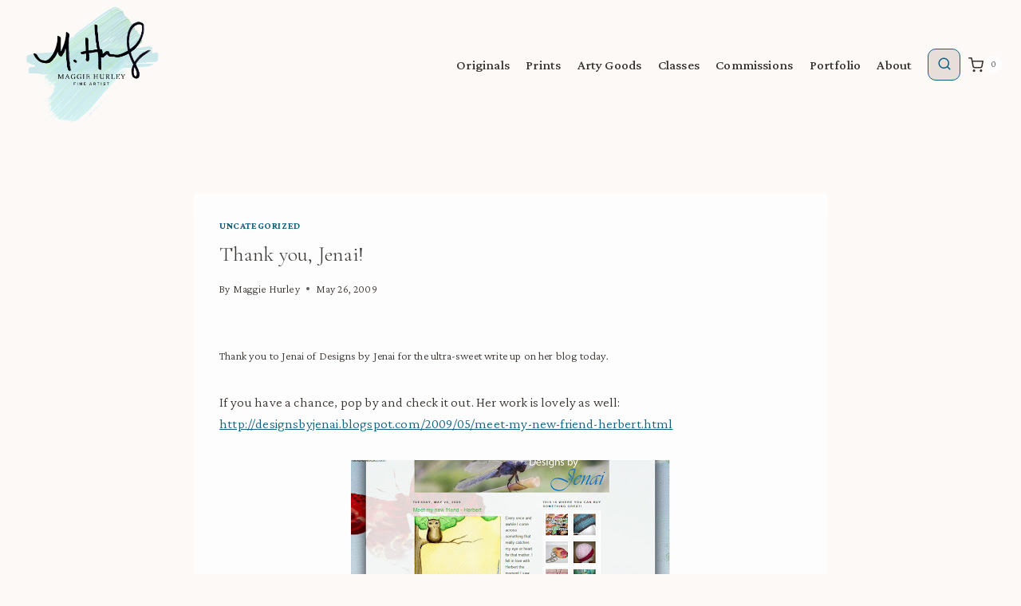

--- FILE ---
content_type: text/html; charset=UTF-8
request_url: https://www.maggiehurley.com/2009/05/26/thank-you-jenai/
body_size: 24565
content:
<!doctype html>
<html lang="en-US" class="no-js" itemtype="https://schema.org/Blog" itemscope>
<head>
	<meta charset="UTF-8">
	<meta name="viewport" content="width=device-width, initial-scale=1, minimum-scale=1">
	<meta name='robots' content='index, follow, max-image-preview:large, max-snippet:-1, max-video-preview:-1' />
	<style>img:is([sizes="auto" i], [sizes^="auto," i]) { contain-intrinsic-size: 3000px 1500px }</style>
	
	<!-- This site is optimized with the Yoast SEO plugin v26.7 - https://yoast.com/wordpress/plugins/seo/ -->
	<title>Thank you, Jenai! - Maggie Hurley</title>
	<link rel="canonical" href="https://www.maggiehurley.com/2009/05/26/thank-you-jenai/" />
	<meta property="og:locale" content="en_US" />
	<meta property="og:type" content="article" />
	<meta property="og:title" content="Thank you, Jenai! - Maggie Hurley" />
	<meta property="og:description" content="Thank you to Jenai of Designs by Jenai for the ultra-sweet write up on her blog today. If you have a chance, pop by and check it out. Her work is lovely as well:http://designsbyjenai.blogspot.com/2009/05/meet-my-new-friend-herbert.html" />
	<meta property="og:url" content="https://www.maggiehurley.com/2009/05/26/thank-you-jenai/" />
	<meta property="og:site_name" content="Maggie Hurley" />
	<meta property="article:publisher" content="https://facebook.com/maggiehurleyfineart" />
	<meta property="article:author" content="https://facebook.com/maggiehurleyfineart" />
	<meta property="article:published_time" content="2009-05-26T20:42:00+00:00" />
	<meta property="og:image" content="http://2.bp.blogspot.com/_1SmhJ9_ypi4/ShxUhE4rgUI/AAAAAAAABy8/9LY-rcb97IE/s400/Jenai+blog.jpg" />
	<meta name="author" content="Maggie Hurley" />
	<meta name="twitter:label1" content="Written by" />
	<meta name="twitter:data1" content="Maggie Hurley" />
	<script type="application/ld+json" class="yoast-schema-graph">{"@context":"https://schema.org","@graph":[{"@type":"Article","@id":"https://www.maggiehurley.com/2009/05/26/thank-you-jenai/#article","isPartOf":{"@id":"https://www.maggiehurley.com/2009/05/26/thank-you-jenai/"},"author":{"name":"Maggie Hurley","@id":"https://www.maggiehurley.com/#/schema/person/5ad5150b6f2bbafac7941fcf4270dacb"},"headline":"Thank you, Jenai!","datePublished":"2009-05-26T20:42:00+00:00","mainEntityOfPage":{"@id":"https://www.maggiehurley.com/2009/05/26/thank-you-jenai/"},"wordCount":43,"commentCount":1,"publisher":{"@id":"https://www.maggiehurley.com/#/schema/person/5ad5150b6f2bbafac7941fcf4270dacb"},"image":{"@id":"https://www.maggiehurley.com/2009/05/26/thank-you-jenai/#primaryimage"},"thumbnailUrl":"http://2.bp.blogspot.com/_1SmhJ9_ypi4/ShxUhE4rgUI/AAAAAAAABy8/9LY-rcb97IE/s400/Jenai+blog.jpg","inLanguage":"en-US","potentialAction":[{"@type":"CommentAction","name":"Comment","target":["https://www.maggiehurley.com/2009/05/26/thank-you-jenai/#respond"]}]},{"@type":"WebPage","@id":"https://www.maggiehurley.com/2009/05/26/thank-you-jenai/","url":"https://www.maggiehurley.com/2009/05/26/thank-you-jenai/","name":"Thank you, Jenai! - Maggie Hurley","isPartOf":{"@id":"https://www.maggiehurley.com/#website"},"primaryImageOfPage":{"@id":"https://www.maggiehurley.com/2009/05/26/thank-you-jenai/#primaryimage"},"image":{"@id":"https://www.maggiehurley.com/2009/05/26/thank-you-jenai/#primaryimage"},"thumbnailUrl":"http://2.bp.blogspot.com/_1SmhJ9_ypi4/ShxUhE4rgUI/AAAAAAAABy8/9LY-rcb97IE/s400/Jenai+blog.jpg","datePublished":"2009-05-26T20:42:00+00:00","breadcrumb":{"@id":"https://www.maggiehurley.com/2009/05/26/thank-you-jenai/#breadcrumb"},"inLanguage":"en-US","potentialAction":[{"@type":"ReadAction","target":["https://www.maggiehurley.com/2009/05/26/thank-you-jenai/"]}]},{"@type":"ImageObject","inLanguage":"en-US","@id":"https://www.maggiehurley.com/2009/05/26/thank-you-jenai/#primaryimage","url":"http://2.bp.blogspot.com/_1SmhJ9_ypi4/ShxUhE4rgUI/AAAAAAAABy8/9LY-rcb97IE/s400/Jenai+blog.jpg","contentUrl":"http://2.bp.blogspot.com/_1SmhJ9_ypi4/ShxUhE4rgUI/AAAAAAAABy8/9LY-rcb97IE/s400/Jenai+blog.jpg"},{"@type":"BreadcrumbList","@id":"https://www.maggiehurley.com/2009/05/26/thank-you-jenai/#breadcrumb","itemListElement":[{"@type":"ListItem","position":1,"name":"News","item":"https://www.maggiehurley.com/blog/"},{"@type":"ListItem","position":2,"name":"Thank you, Jenai!"}]},{"@type":"WebSite","@id":"https://www.maggiehurley.com/#website","url":"https://www.maggiehurley.com/","name":"Maggie Hurley","description":"fine art ","publisher":{"@id":"https://www.maggiehurley.com/#/schema/person/5ad5150b6f2bbafac7941fcf4270dacb"},"potentialAction":[{"@type":"SearchAction","target":{"@type":"EntryPoint","urlTemplate":"https://www.maggiehurley.com/?s={search_term_string}"},"query-input":{"@type":"PropertyValueSpecification","valueRequired":true,"valueName":"search_term_string"}}],"inLanguage":"en-US"},{"@type":["Person","Organization"],"@id":"https://www.maggiehurley.com/#/schema/person/5ad5150b6f2bbafac7941fcf4270dacb","name":"Maggie Hurley","image":{"@type":"ImageObject","inLanguage":"en-US","@id":"https://www.maggiehurley.com/#/schema/person/image/","url":"https://www.maggiehurley.com/wp-content/uploads/2021/05/Maggie-Hurley-Fine-Artist-Logo.png","contentUrl":"https://www.maggiehurley.com/wp-content/uploads/2021/05/Maggie-Hurley-Fine-Artist-Logo.png","width":703,"height":613,"caption":"Maggie Hurley"},"logo":{"@id":"https://www.maggiehurley.com/#/schema/person/image/"},"description":"Maggie Hurley is a Southern California native now living and creating in the San Francisco Bay Area. From teaching herself to paint as a child, to studying at Laguna College of Art + Design, Hurley has imagined, created, and crafted for the majority of her life. A steady theme in Hurley’s art is her deep connection to the natural world, which she explores in her whimsical, dream­like, and often playfully curious characters and creatures. Even her endearing portrait work captures the organic joy and innocence of childhood or the playfulness of beloved pets. Hurley’s love of nature, wildlife, and conservation started at a young age­­ she lived next door to a wildlife rescue center and grew up in and around the Pacific Ocean ­­ this love has continued to inspire her work. She hopes to inspire people to feel hopeful and activated to do good in the world. In an effort to make art that is a catalyst for change, Hurley believes in giving back a portion of her proceeds to important organizations that help make the world a better place.","sameAs":["https://facebook.com/maggiehurleyfineart","https://instagram.com/maggiehurley","https://www.youtube.com/c/MaggieHurleyArt"]}]}</script>
	<!-- / Yoast SEO plugin. -->


<link rel="alternate" type="application/rss+xml" title="Maggie Hurley  &raquo; Feed" href="https://www.maggiehurley.com/feed/" />
<link rel="alternate" type="application/rss+xml" title="Maggie Hurley  &raquo; Comments Feed" href="https://www.maggiehurley.com/comments/feed/" />
			<script>document.documentElement.classList.remove( 'no-js' );</script>
			<link rel="alternate" type="application/rss+xml" title="Maggie Hurley  &raquo; Thank you, Jenai! Comments Feed" href="https://www.maggiehurley.com/2009/05/26/thank-you-jenai/feed/" />
<script>
window._wpemojiSettings = {"baseUrl":"https:\/\/s.w.org\/images\/core\/emoji\/16.0.1\/72x72\/","ext":".png","svgUrl":"https:\/\/s.w.org\/images\/core\/emoji\/16.0.1\/svg\/","svgExt":".svg","source":{"concatemoji":"https:\/\/www.maggiehurley.com\/wp-includes\/js\/wp-emoji-release.min.js?ver=6.8.3"}};
/*! This file is auto-generated */
!function(s,n){var o,i,e;function c(e){try{var t={supportTests:e,timestamp:(new Date).valueOf()};sessionStorage.setItem(o,JSON.stringify(t))}catch(e){}}function p(e,t,n){e.clearRect(0,0,e.canvas.width,e.canvas.height),e.fillText(t,0,0);var t=new Uint32Array(e.getImageData(0,0,e.canvas.width,e.canvas.height).data),a=(e.clearRect(0,0,e.canvas.width,e.canvas.height),e.fillText(n,0,0),new Uint32Array(e.getImageData(0,0,e.canvas.width,e.canvas.height).data));return t.every(function(e,t){return e===a[t]})}function u(e,t){e.clearRect(0,0,e.canvas.width,e.canvas.height),e.fillText(t,0,0);for(var n=e.getImageData(16,16,1,1),a=0;a<n.data.length;a++)if(0!==n.data[a])return!1;return!0}function f(e,t,n,a){switch(t){case"flag":return n(e,"\ud83c\udff3\ufe0f\u200d\u26a7\ufe0f","\ud83c\udff3\ufe0f\u200b\u26a7\ufe0f")?!1:!n(e,"\ud83c\udde8\ud83c\uddf6","\ud83c\udde8\u200b\ud83c\uddf6")&&!n(e,"\ud83c\udff4\udb40\udc67\udb40\udc62\udb40\udc65\udb40\udc6e\udb40\udc67\udb40\udc7f","\ud83c\udff4\u200b\udb40\udc67\u200b\udb40\udc62\u200b\udb40\udc65\u200b\udb40\udc6e\u200b\udb40\udc67\u200b\udb40\udc7f");case"emoji":return!a(e,"\ud83e\udedf")}return!1}function g(e,t,n,a){var r="undefined"!=typeof WorkerGlobalScope&&self instanceof WorkerGlobalScope?new OffscreenCanvas(300,150):s.createElement("canvas"),o=r.getContext("2d",{willReadFrequently:!0}),i=(o.textBaseline="top",o.font="600 32px Arial",{});return e.forEach(function(e){i[e]=t(o,e,n,a)}),i}function t(e){var t=s.createElement("script");t.src=e,t.defer=!0,s.head.appendChild(t)}"undefined"!=typeof Promise&&(o="wpEmojiSettingsSupports",i=["flag","emoji"],n.supports={everything:!0,everythingExceptFlag:!0},e=new Promise(function(e){s.addEventListener("DOMContentLoaded",e,{once:!0})}),new Promise(function(t){var n=function(){try{var e=JSON.parse(sessionStorage.getItem(o));if("object"==typeof e&&"number"==typeof e.timestamp&&(new Date).valueOf()<e.timestamp+604800&&"object"==typeof e.supportTests)return e.supportTests}catch(e){}return null}();if(!n){if("undefined"!=typeof Worker&&"undefined"!=typeof OffscreenCanvas&&"undefined"!=typeof URL&&URL.createObjectURL&&"undefined"!=typeof Blob)try{var e="postMessage("+g.toString()+"("+[JSON.stringify(i),f.toString(),p.toString(),u.toString()].join(",")+"));",a=new Blob([e],{type:"text/javascript"}),r=new Worker(URL.createObjectURL(a),{name:"wpTestEmojiSupports"});return void(r.onmessage=function(e){c(n=e.data),r.terminate(),t(n)})}catch(e){}c(n=g(i,f,p,u))}t(n)}).then(function(e){for(var t in e)n.supports[t]=e[t],n.supports.everything=n.supports.everything&&n.supports[t],"flag"!==t&&(n.supports.everythingExceptFlag=n.supports.everythingExceptFlag&&n.supports[t]);n.supports.everythingExceptFlag=n.supports.everythingExceptFlag&&!n.supports.flag,n.DOMReady=!1,n.readyCallback=function(){n.DOMReady=!0}}).then(function(){return e}).then(function(){var e;n.supports.everything||(n.readyCallback(),(e=n.source||{}).concatemoji?t(e.concatemoji):e.wpemoji&&e.twemoji&&(t(e.twemoji),t(e.wpemoji)))}))}((window,document),window._wpemojiSettings);
</script>
<link rel='stylesheet' id='kadence-blocks-rowlayout-css' href='https://www.maggiehurley.com/wp-content/plugins/kadence-blocks/dist/style-blocks-rowlayout.css?ver=3.5.27' media='all' />
<link rel='stylesheet' id='kadence-blocks-column-css' href='https://www.maggiehurley.com/wp-content/plugins/kadence-blocks/dist/style-blocks-column.css?ver=3.5.27' media='all' />
<style id='kadence-blocks-advancedheading-inline-css'>
.wp-block-kadence-advancedheading mark{background:transparent;border-style:solid;border-width:0}.wp-block-kadence-advancedheading mark.kt-highlight{color:#f76a0c;}.kb-adv-heading-icon{display: inline-flex;justify-content: center;align-items: center;} .is-layout-constrained > .kb-advanced-heading-link {display: block;}.single-content .kadence-advanced-heading-wrapper h1, .single-content .kadence-advanced-heading-wrapper h2, .single-content .kadence-advanced-heading-wrapper h3, .single-content .kadence-advanced-heading-wrapper h4, .single-content .kadence-advanced-heading-wrapper h5, .single-content .kadence-advanced-heading-wrapper h6 {margin: 1.5em 0 .5em;}.single-content .kadence-advanced-heading-wrapper+* { margin-top:0;}.kb-screen-reader-text{position:absolute;width:1px;height:1px;padding:0;margin:-1px;overflow:hidden;clip:rect(0,0,0,0);}
</style>
<link rel='stylesheet' id='kadence-blocks-image-css' href='https://www.maggiehurley.com/wp-content/plugins/kadence-blocks/dist/style-blocks-image.css?ver=3.5.27' media='all' />
<link rel='stylesheet' id='sbi_styles-css' href='https://www.maggiehurley.com/wp-content/plugins/instagram-feed/css/sbi-styles.min.css?ver=6.10.0' media='all' />
<style id='wp-emoji-styles-inline-css'>

	img.wp-smiley, img.emoji {
		display: inline !important;
		border: none !important;
		box-shadow: none !important;
		height: 1em !important;
		width: 1em !important;
		margin: 0 0.07em !important;
		vertical-align: -0.1em !important;
		background: none !important;
		padding: 0 !important;
	}
</style>
<link rel='stylesheet' id='wp-block-library-css' href='https://www.maggiehurley.com/wp-includes/css/dist/block-library/style.min.css?ver=6.8.3' media='all' />
<style id='classic-theme-styles-inline-css'>
/*! This file is auto-generated */
.wp-block-button__link{color:#fff;background-color:#32373c;border-radius:9999px;box-shadow:none;text-decoration:none;padding:calc(.667em + 2px) calc(1.333em + 2px);font-size:1.125em}.wp-block-file__button{background:#32373c;color:#fff;text-decoration:none}
</style>
<link rel='stylesheet' id='visual-portfolio-block-filter-by-category-css' href='https://www.maggiehurley.com/wp-content/plugins/visual-portfolio/build/gutenberg/blocks/filter-by-category/style.css?ver=1762633553' media='all' />
<link rel='stylesheet' id='visual-portfolio-block-pagination-css' href='https://www.maggiehurley.com/wp-content/plugins/visual-portfolio/build/gutenberg/blocks/pagination/style.css?ver=1762633553' media='all' />
<link rel='stylesheet' id='visual-portfolio-block-sort-css' href='https://www.maggiehurley.com/wp-content/plugins/visual-portfolio/build/gutenberg/blocks/sort/style.css?ver=1762633553' media='all' />
<style id='global-styles-inline-css'>
:root{--wp--preset--aspect-ratio--square: 1;--wp--preset--aspect-ratio--4-3: 4/3;--wp--preset--aspect-ratio--3-4: 3/4;--wp--preset--aspect-ratio--3-2: 3/2;--wp--preset--aspect-ratio--2-3: 2/3;--wp--preset--aspect-ratio--16-9: 16/9;--wp--preset--aspect-ratio--9-16: 9/16;--wp--preset--color--black: #000000;--wp--preset--color--cyan-bluish-gray: #abb8c3;--wp--preset--color--white: #ffffff;--wp--preset--color--pale-pink: #f78da7;--wp--preset--color--vivid-red: #cf2e2e;--wp--preset--color--luminous-vivid-orange: #ff6900;--wp--preset--color--luminous-vivid-amber: #fcb900;--wp--preset--color--light-green-cyan: #7bdcb5;--wp--preset--color--vivid-green-cyan: #00d084;--wp--preset--color--pale-cyan-blue: #8ed1fc;--wp--preset--color--vivid-cyan-blue: #0693e3;--wp--preset--color--vivid-purple: #9b51e0;--wp--preset--color--theme-palette-1: var(--global-palette1);--wp--preset--color--theme-palette-2: var(--global-palette2);--wp--preset--color--theme-palette-3: var(--global-palette3);--wp--preset--color--theme-palette-4: var(--global-palette4);--wp--preset--color--theme-palette-5: var(--global-palette5);--wp--preset--color--theme-palette-6: var(--global-palette6);--wp--preset--color--theme-palette-7: var(--global-palette7);--wp--preset--color--theme-palette-8: var(--global-palette8);--wp--preset--color--theme-palette-9: var(--global-palette9);--wp--preset--gradient--vivid-cyan-blue-to-vivid-purple: linear-gradient(135deg,rgba(6,147,227,1) 0%,rgb(155,81,224) 100%);--wp--preset--gradient--light-green-cyan-to-vivid-green-cyan: linear-gradient(135deg,rgb(122,220,180) 0%,rgb(0,208,130) 100%);--wp--preset--gradient--luminous-vivid-amber-to-luminous-vivid-orange: linear-gradient(135deg,rgba(252,185,0,1) 0%,rgba(255,105,0,1) 100%);--wp--preset--gradient--luminous-vivid-orange-to-vivid-red: linear-gradient(135deg,rgba(255,105,0,1) 0%,rgb(207,46,46) 100%);--wp--preset--gradient--very-light-gray-to-cyan-bluish-gray: linear-gradient(135deg,rgb(238,238,238) 0%,rgb(169,184,195) 100%);--wp--preset--gradient--cool-to-warm-spectrum: linear-gradient(135deg,rgb(74,234,220) 0%,rgb(151,120,209) 20%,rgb(207,42,186) 40%,rgb(238,44,130) 60%,rgb(251,105,98) 80%,rgb(254,248,76) 100%);--wp--preset--gradient--blush-light-purple: linear-gradient(135deg,rgb(255,206,236) 0%,rgb(152,150,240) 100%);--wp--preset--gradient--blush-bordeaux: linear-gradient(135deg,rgb(254,205,165) 0%,rgb(254,45,45) 50%,rgb(107,0,62) 100%);--wp--preset--gradient--luminous-dusk: linear-gradient(135deg,rgb(255,203,112) 0%,rgb(199,81,192) 50%,rgb(65,88,208) 100%);--wp--preset--gradient--pale-ocean: linear-gradient(135deg,rgb(255,245,203) 0%,rgb(182,227,212) 50%,rgb(51,167,181) 100%);--wp--preset--gradient--electric-grass: linear-gradient(135deg,rgb(202,248,128) 0%,rgb(113,206,126) 100%);--wp--preset--gradient--midnight: linear-gradient(135deg,rgb(2,3,129) 0%,rgb(40,116,252) 100%);--wp--preset--font-size--small: var(--global-font-size-small);--wp--preset--font-size--medium: var(--global-font-size-medium);--wp--preset--font-size--large: var(--global-font-size-large);--wp--preset--font-size--x-large: 42px;--wp--preset--font-size--larger: var(--global-font-size-larger);--wp--preset--font-size--xxlarge: var(--global-font-size-xxlarge);--wp--preset--spacing--20: 0.44rem;--wp--preset--spacing--30: 0.67rem;--wp--preset--spacing--40: 1rem;--wp--preset--spacing--50: 1.5rem;--wp--preset--spacing--60: 2.25rem;--wp--preset--spacing--70: 3.38rem;--wp--preset--spacing--80: 5.06rem;--wp--preset--shadow--natural: 6px 6px 9px rgba(0, 0, 0, 0.2);--wp--preset--shadow--deep: 12px 12px 50px rgba(0, 0, 0, 0.4);--wp--preset--shadow--sharp: 6px 6px 0px rgba(0, 0, 0, 0.2);--wp--preset--shadow--outlined: 6px 6px 0px -3px rgba(255, 255, 255, 1), 6px 6px rgba(0, 0, 0, 1);--wp--preset--shadow--crisp: 6px 6px 0px rgba(0, 0, 0, 1);}:where(.is-layout-flex){gap: 0.5em;}:where(.is-layout-grid){gap: 0.5em;}body .is-layout-flex{display: flex;}.is-layout-flex{flex-wrap: wrap;align-items: center;}.is-layout-flex > :is(*, div){margin: 0;}body .is-layout-grid{display: grid;}.is-layout-grid > :is(*, div){margin: 0;}:where(.wp-block-columns.is-layout-flex){gap: 2em;}:where(.wp-block-columns.is-layout-grid){gap: 2em;}:where(.wp-block-post-template.is-layout-flex){gap: 1.25em;}:where(.wp-block-post-template.is-layout-grid){gap: 1.25em;}.has-black-color{color: var(--wp--preset--color--black) !important;}.has-cyan-bluish-gray-color{color: var(--wp--preset--color--cyan-bluish-gray) !important;}.has-white-color{color: var(--wp--preset--color--white) !important;}.has-pale-pink-color{color: var(--wp--preset--color--pale-pink) !important;}.has-vivid-red-color{color: var(--wp--preset--color--vivid-red) !important;}.has-luminous-vivid-orange-color{color: var(--wp--preset--color--luminous-vivid-orange) !important;}.has-luminous-vivid-amber-color{color: var(--wp--preset--color--luminous-vivid-amber) !important;}.has-light-green-cyan-color{color: var(--wp--preset--color--light-green-cyan) !important;}.has-vivid-green-cyan-color{color: var(--wp--preset--color--vivid-green-cyan) !important;}.has-pale-cyan-blue-color{color: var(--wp--preset--color--pale-cyan-blue) !important;}.has-vivid-cyan-blue-color{color: var(--wp--preset--color--vivid-cyan-blue) !important;}.has-vivid-purple-color{color: var(--wp--preset--color--vivid-purple) !important;}.has-black-background-color{background-color: var(--wp--preset--color--black) !important;}.has-cyan-bluish-gray-background-color{background-color: var(--wp--preset--color--cyan-bluish-gray) !important;}.has-white-background-color{background-color: var(--wp--preset--color--white) !important;}.has-pale-pink-background-color{background-color: var(--wp--preset--color--pale-pink) !important;}.has-vivid-red-background-color{background-color: var(--wp--preset--color--vivid-red) !important;}.has-luminous-vivid-orange-background-color{background-color: var(--wp--preset--color--luminous-vivid-orange) !important;}.has-luminous-vivid-amber-background-color{background-color: var(--wp--preset--color--luminous-vivid-amber) !important;}.has-light-green-cyan-background-color{background-color: var(--wp--preset--color--light-green-cyan) !important;}.has-vivid-green-cyan-background-color{background-color: var(--wp--preset--color--vivid-green-cyan) !important;}.has-pale-cyan-blue-background-color{background-color: var(--wp--preset--color--pale-cyan-blue) !important;}.has-vivid-cyan-blue-background-color{background-color: var(--wp--preset--color--vivid-cyan-blue) !important;}.has-vivid-purple-background-color{background-color: var(--wp--preset--color--vivid-purple) !important;}.has-black-border-color{border-color: var(--wp--preset--color--black) !important;}.has-cyan-bluish-gray-border-color{border-color: var(--wp--preset--color--cyan-bluish-gray) !important;}.has-white-border-color{border-color: var(--wp--preset--color--white) !important;}.has-pale-pink-border-color{border-color: var(--wp--preset--color--pale-pink) !important;}.has-vivid-red-border-color{border-color: var(--wp--preset--color--vivid-red) !important;}.has-luminous-vivid-orange-border-color{border-color: var(--wp--preset--color--luminous-vivid-orange) !important;}.has-luminous-vivid-amber-border-color{border-color: var(--wp--preset--color--luminous-vivid-amber) !important;}.has-light-green-cyan-border-color{border-color: var(--wp--preset--color--light-green-cyan) !important;}.has-vivid-green-cyan-border-color{border-color: var(--wp--preset--color--vivid-green-cyan) !important;}.has-pale-cyan-blue-border-color{border-color: var(--wp--preset--color--pale-cyan-blue) !important;}.has-vivid-cyan-blue-border-color{border-color: var(--wp--preset--color--vivid-cyan-blue) !important;}.has-vivid-purple-border-color{border-color: var(--wp--preset--color--vivid-purple) !important;}.has-vivid-cyan-blue-to-vivid-purple-gradient-background{background: var(--wp--preset--gradient--vivid-cyan-blue-to-vivid-purple) !important;}.has-light-green-cyan-to-vivid-green-cyan-gradient-background{background: var(--wp--preset--gradient--light-green-cyan-to-vivid-green-cyan) !important;}.has-luminous-vivid-amber-to-luminous-vivid-orange-gradient-background{background: var(--wp--preset--gradient--luminous-vivid-amber-to-luminous-vivid-orange) !important;}.has-luminous-vivid-orange-to-vivid-red-gradient-background{background: var(--wp--preset--gradient--luminous-vivid-orange-to-vivid-red) !important;}.has-very-light-gray-to-cyan-bluish-gray-gradient-background{background: var(--wp--preset--gradient--very-light-gray-to-cyan-bluish-gray) !important;}.has-cool-to-warm-spectrum-gradient-background{background: var(--wp--preset--gradient--cool-to-warm-spectrum) !important;}.has-blush-light-purple-gradient-background{background: var(--wp--preset--gradient--blush-light-purple) !important;}.has-blush-bordeaux-gradient-background{background: var(--wp--preset--gradient--blush-bordeaux) !important;}.has-luminous-dusk-gradient-background{background: var(--wp--preset--gradient--luminous-dusk) !important;}.has-pale-ocean-gradient-background{background: var(--wp--preset--gradient--pale-ocean) !important;}.has-electric-grass-gradient-background{background: var(--wp--preset--gradient--electric-grass) !important;}.has-midnight-gradient-background{background: var(--wp--preset--gradient--midnight) !important;}.has-small-font-size{font-size: var(--wp--preset--font-size--small) !important;}.has-medium-font-size{font-size: var(--wp--preset--font-size--medium) !important;}.has-large-font-size{font-size: var(--wp--preset--font-size--large) !important;}.has-x-large-font-size{font-size: var(--wp--preset--font-size--x-large) !important;}
:where(.wp-block-post-template.is-layout-flex){gap: 1.25em;}:where(.wp-block-post-template.is-layout-grid){gap: 1.25em;}
:where(.wp-block-columns.is-layout-flex){gap: 2em;}:where(.wp-block-columns.is-layout-grid){gap: 2em;}
:root :where(.wp-block-pullquote){font-size: 1.5em;line-height: 1.6;}
:where(.wp-block-visual-portfolio-loop.is-layout-flex){gap: 1.25em;}:where(.wp-block-visual-portfolio-loop.is-layout-grid){gap: 1.25em;}
</style>
<link rel='stylesheet' id='contact-form-7-css' href='https://www.maggiehurley.com/wp-content/plugins/contact-form-7/includes/css/styles.css?ver=6.1.4' media='all' />
<style id='woocommerce-inline-inline-css'>
.woocommerce form .form-row .required { visibility: visible; }
</style>
<link rel='stylesheet' id='megamenu-css' href='https://www.maggiehurley.com/wp-content/uploads/maxmegamenu/style.css?ver=4cc228' media='all' />
<link rel='stylesheet' id='dashicons-css' href='https://www.maggiehurley.com/wp-includes/css/dashicons.min.css?ver=6.8.3' media='all' />
<link rel='stylesheet' id='kadence-global-css' href='https://www.maggiehurley.com/wp-content/themes/kadence/assets/css/global.min.css?ver=1.2.14' media='all' />
<style id='kadence-global-inline-css'>
/* Kadence Base CSS */
:root{--global-palette1:#106081;--global-palette2:#215387;--global-palette3:#393633;--global-palette4:#39332f;--global-palette5:#322e29;--global-palette6:#7a716e;--global-palette7:#f7f0ed;--global-palette8:#fcf9f7;--global-palette9:#fdfdfd;--global-palette9rgb:253, 253, 253;--global-palette-highlight:var(--global-palette1);--global-palette-highlight-alt:var(--global-palette2);--global-palette-highlight-alt2:var(--global-palette9);--global-palette-btn-bg:#07616b;--global-palette-btn-bg-hover:var(--global-palette2);--global-palette-btn:var(--global-palette9);--global-palette-btn-hover:var(--global-palette9);--global-body-font-family:'Crimson Pro', serif;--global-heading-font-family:'Cormorant Garamond', serif;--global-primary-nav-font-family:inherit;--global-fallback-font:sans-serif;--global-display-fallback-font:sans-serif;--global-content-width:1290px;--global-content-narrow-width:842px;--global-content-edge-padding:1.5rem;--global-content-boxed-padding:2rem;--global-calc-content-width:calc(1290px - var(--global-content-edge-padding) - var(--global-content-edge-padding) );--wp--style--global--content-size:var(--global-calc-content-width);}.wp-site-blocks{--global-vw:calc( 100vw - ( 0.5 * var(--scrollbar-offset)));}body{background:var(--global-palette8);}body, input, select, optgroup, textarea{font-style:normal;font-weight:300;font-size:17px;line-height:1.6;letter-spacing:0.01em;font-family:var(--global-body-font-family);color:var(--global-palette4);}.content-bg, body.content-style-unboxed .site{background:var(--global-palette9);}h1,h2,h3,h4,h5,h6{font-family:var(--global-heading-font-family);}h1{font-style:normal;font-weight:300;font-size:26px;line-height:1.5;letter-spacing:0.01em;color:var(--global-palette3);}h2{font-style:normal;font-weight:normal;font-size:24px;line-height:1.5;letter-spacing:0.002em;color:var(--global-palette3);}h3{font-style:normal;font-weight:normal;font-size:21px;line-height:1.5;letter-spacing:0.002em;color:var(--global-palette3);}h4{font-style:normal;font-weight:normal;font-size:22px;line-height:1.5;font-family:Montserrat, sans-serif;color:var(--global-palette4);}h5{font-style:normal;font-weight:normal;font-size:20px;line-height:1.5;color:var(--global-palette4);}h6{font-style:normal;font-weight:normal;font-size:18px;line-height:1.5;color:var(--global-palette5);}.entry-hero h1{font-style:normal;font-weight:300;letter-spacing:0.002em;}.entry-hero .kadence-breadcrumbs{max-width:1290px;}.site-container, .site-header-row-layout-contained, .site-footer-row-layout-contained, .entry-hero-layout-contained, .comments-area, .alignfull > .wp-block-cover__inner-container, .alignwide > .wp-block-cover__inner-container{max-width:var(--global-content-width);}.content-width-narrow .content-container.site-container, .content-width-narrow .hero-container.site-container{max-width:var(--global-content-narrow-width);}@media all and (min-width: 1520px){.wp-site-blocks .content-container  .alignwide{margin-left:-115px;margin-right:-115px;width:unset;max-width:unset;}}@media all and (min-width: 1102px){.content-width-narrow .wp-site-blocks .content-container .alignwide{margin-left:-130px;margin-right:-130px;width:unset;max-width:unset;}}.content-style-boxed .wp-site-blocks .entry-content .alignwide{margin-left:calc( -1 * var( --global-content-boxed-padding ) );margin-right:calc( -1 * var( --global-content-boxed-padding ) );}.content-area{margin-top:5rem;margin-bottom:5rem;}@media all and (max-width: 1024px){.content-area{margin-top:3rem;margin-bottom:3rem;}}@media all and (max-width: 767px){.content-area{margin-top:2rem;margin-bottom:2rem;}}@media all and (max-width: 1024px){:root{--global-content-boxed-padding:2rem;}}@media all and (max-width: 767px){:root{--global-content-boxed-padding:1.5rem;}}.entry-content-wrap{padding:2rem;}@media all and (max-width: 1024px){.entry-content-wrap{padding:2rem;}}@media all and (max-width: 767px){.entry-content-wrap{padding:1.5rem;}}.entry.single-entry{box-shadow:0px 15px 15px -10px rgba(0,0,0,0.05);}.entry.loop-entry{box-shadow:0px 15px 15px -10px rgba(0,0,0,0.05);}.loop-entry .entry-content-wrap{padding:2rem;}@media all and (max-width: 1024px){.loop-entry .entry-content-wrap{padding:2rem;}}@media all and (max-width: 767px){.loop-entry .entry-content-wrap{padding:1.5rem;}}button, .button, .wp-block-button__link, input[type="button"], input[type="reset"], input[type="submit"], .fl-button, .elementor-button-wrapper .elementor-button, .wc-block-components-checkout-place-order-button, .wc-block-cart__submit{font-style:normal;font-weight:normal;font-size:21px;letter-spacing:0.173em;font-family:var(--global-heading-font-family, inherit);text-transform:uppercase;border-radius:10px;border:1px solid currentColor;border-color:var(--global-palette8);box-shadow:0px 0px 0px -7px rgba(0,0,0,0);}button:hover, button:focus, button:active, .button:hover, .button:focus, .button:active, .wp-block-button__link:hover, .wp-block-button__link:focus, .wp-block-button__link:active, input[type="button"]:hover, input[type="button"]:focus, input[type="button"]:active, input[type="reset"]:hover, input[type="reset"]:focus, input[type="reset"]:active, input[type="submit"]:hover, input[type="submit"]:focus, input[type="submit"]:active, .elementor-button-wrapper .elementor-button:hover, .elementor-button-wrapper .elementor-button:focus, .elementor-button-wrapper .elementor-button:active, .wc-block-cart__submit:hover{border-color:var(--global-palette1);box-shadow:0px 15px 25px -7px rgba(0,0,0,0.1);}.kb-button.kb-btn-global-outline.kb-btn-global-inherit{padding-top:calc(px - 2px);padding-right:calc(px - 2px);padding-bottom:calc(px - 2px);padding-left:calc(px - 2px);}@media all and (max-width: 1024px){button, .button, .wp-block-button__link, input[type="button"], input[type="reset"], input[type="submit"], .fl-button, .elementor-button-wrapper .elementor-button, .wc-block-components-checkout-place-order-button, .wc-block-cart__submit{border-color:var(--global-palette8);}}@media all and (max-width: 767px){button, .button, .wp-block-button__link, input[type="button"], input[type="reset"], input[type="submit"], .fl-button, .elementor-button-wrapper .elementor-button, .wc-block-components-checkout-place-order-button, .wc-block-cart__submit{border-color:var(--global-palette8);}}@media all and (min-width: 1025px){.transparent-header .entry-hero .entry-hero-container-inner{padding-top:80px;}}@media all and (max-width: 1024px){.mobile-transparent-header .entry-hero .entry-hero-container-inner{padding-top:80px;}}@media all and (max-width: 767px){.mobile-transparent-header .entry-hero .entry-hero-container-inner{padding-top:80px;}}.entry-hero.post-hero-section .entry-header{min-height:200px;}
/* Kadence Header CSS */
@media all and (max-width: 1024px){.mobile-transparent-header #masthead{position:absolute;left:0px;right:0px;z-index:100;}.kadence-scrollbar-fixer.mobile-transparent-header #masthead{right:var(--scrollbar-offset,0);}.mobile-transparent-header #masthead, .mobile-transparent-header .site-top-header-wrap .site-header-row-container-inner, .mobile-transparent-header .site-main-header-wrap .site-header-row-container-inner, .mobile-transparent-header .site-bottom-header-wrap .site-header-row-container-inner{background:transparent;}.site-header-row-tablet-layout-fullwidth, .site-header-row-tablet-layout-standard{padding:0px;}}@media all and (min-width: 1025px){.transparent-header #masthead{position:absolute;left:0px;right:0px;z-index:100;}.transparent-header.kadence-scrollbar-fixer #masthead{right:var(--scrollbar-offset,0);}.transparent-header #masthead, .transparent-header .site-top-header-wrap .site-header-row-container-inner, .transparent-header .site-main-header-wrap .site-header-row-container-inner, .transparent-header .site-bottom-header-wrap .site-header-row-container-inner{background:transparent;}}.site-branding a.brand img{max-width:186px;}.site-branding a.brand img.svg-logo-image{width:186px;}.site-branding{padding:0px 0px 0px 0px;}#masthead, #masthead .kadence-sticky-header.item-is-fixed:not(.item-at-start):not(.site-header-row-container):not(.site-main-header-wrap), #masthead .kadence-sticky-header.item-is-fixed:not(.item-at-start) > .site-header-row-container-inner{background:var(--global-palette8);}.site-main-header-inner-wrap{min-height:80px;}.header-navigation[class*="header-navigation-style-underline"] .header-menu-container.primary-menu-container>ul>li>a:after{width:calc( 100% - 1.2em);}.main-navigation .primary-menu-container > ul > li.menu-item > a{padding-left:calc(1.2em / 2);padding-right:calc(1.2em / 2);padding-top:0.6em;padding-bottom:0.6em;color:var(--global-palette5);}.main-navigation .primary-menu-container > ul > li.menu-item .dropdown-nav-special-toggle{right:calc(1.2em / 2);}.main-navigation .primary-menu-container > ul li.menu-item > a{font-style:normal;font-weight:500;font-size:17px;text-transform:capitalize;}.main-navigation .primary-menu-container > ul > li.menu-item > a:hover{color:var(--global-palette-highlight);}.main-navigation .primary-menu-container > ul > li.menu-item.current-menu-item > a{color:var(--global-palette3);}.header-navigation .header-menu-container ul ul.sub-menu, .header-navigation .header-menu-container ul ul.submenu{background:var(--global-palette9);box-shadow:0px 2px 13px 0px rgba(0,0,0,0.1);}.header-navigation .header-menu-container ul ul li.menu-item, .header-menu-container ul.menu > li.kadence-menu-mega-enabled > ul > li.menu-item > a{border-bottom:1px solid rgba(255,255,255,0.1);}.header-navigation .header-menu-container ul ul li.menu-item > a{width:225px;padding-top:1em;padding-bottom:1em;color:var(--global-palette3);font-style:normal;font-size:16px;}.header-navigation .header-menu-container ul ul li.menu-item > a:hover{color:var(--global-palette1);background:var(--global-palette7);}.header-navigation .header-menu-container ul ul li.menu-item.current-menu-item > a{color:var(--global-palette3);background:var(--global-palette8);}.mobile-toggle-open-container .menu-toggle-open, .mobile-toggle-open-container .menu-toggle-open:focus{color:var(--global-palette5);padding:0.4em 0.6em 0.4em 0.6em;font-size:14px;}.mobile-toggle-open-container .menu-toggle-open.menu-toggle-style-bordered{border:1px solid currentColor;}.mobile-toggle-open-container .menu-toggle-open .menu-toggle-icon{font-size:20px;}.mobile-toggle-open-container .menu-toggle-open:hover, .mobile-toggle-open-container .menu-toggle-open:focus-visible{color:var(--global-palette-highlight);}.mobile-navigation ul li{font-size:14px;}.mobile-navigation ul li a{padding-top:1em;padding-bottom:1em;}.mobile-navigation ul li > a, .mobile-navigation ul li.menu-item-has-children > .drawer-nav-drop-wrap{color:var(--global-palette8);}.mobile-navigation ul li.current-menu-item > a, .mobile-navigation ul li.current-menu-item.menu-item-has-children > .drawer-nav-drop-wrap{color:var(--global-palette-highlight);}.mobile-navigation ul li.menu-item-has-children .drawer-nav-drop-wrap, .mobile-navigation ul li:not(.menu-item-has-children) a{border-bottom:1px solid rgba(255,255,255,0.1);}.mobile-navigation:not(.drawer-navigation-parent-toggle-true) ul li.menu-item-has-children .drawer-nav-drop-wrap button{border-left:1px solid rgba(255,255,255,0.1);}#mobile-drawer .drawer-header .drawer-toggle{padding:0.6em 0.15em 0.6em 0.15em;font-size:24px;}.header-cart-wrap .header-cart-button .header-cart-total{background:var(--global-palette9);}.header-cart-wrap .header-cart-button .kadence-svg-iconset{font-size:1.19em;}.search-toggle-open-container .search-toggle-open{background:#e8ded9;color:var(--global-palette1);}.search-toggle-open-container .search-toggle-open.search-toggle-style-bordered{border:1px solid currentColor;}.search-toggle-open-container .search-toggle-open .search-toggle-icon{font-size:0.84em;}.search-toggle-open-container .search-toggle-open:hover, .search-toggle-open-container .search-toggle-open:focus{color:var(--global-palette-highlight);}#search-drawer .drawer-inner{background:rgba(9, 12, 16, 0.97);}
/* Kadence Footer CSS */
.site-bottom-footer-wrap .site-footer-row-container-inner{background:#c7c4c4;font-style:normal;color:var(--global-palette8);}.site-bottom-footer-inner-wrap{padding-top:30px;padding-bottom:30px;grid-column-gap:30px;}.site-bottom-footer-inner-wrap .widget{margin-bottom:30px;}.site-bottom-footer-inner-wrap .site-footer-section:not(:last-child):after{right:calc(-30px / 2);}
/* Kadence Woo CSS */
.entry-hero.product-hero-section .entry-header{min-height:200px;}.product-title .single-category{font-weight:700;font-size:32px;line-height:1.5;color:var(--global-palette3);}.wp-site-blocks .product-hero-section .extra-title{font-weight:700;font-size:32px;line-height:1.5;}body.archive.tax-woo-product .content-bg, body.content-style-unboxed.archive.tax-woo-product .site, body.post-type-archive-product .content-bg, body.content-style-unboxed.archive.post-type-archive-product .site, body.content-style-unboxed.archive.tax-woo-product .content-bg.loop-entry .content-bg:not(.loop-entry), body.content-style-unboxed.post-type-archive-product .content-bg.loop-entry .content-bg:not(.loop-entry){background:var(--global-palette9);}.entry-hero.product-archive-hero-section .entry-header{min-height:100px;}.woocommerce ul.products li.product .product-details .price, .wc-block-grid__products .wc-block-grid__product .wc-block-grid__product-price{font-style:normal;font-weight:400;font-size:16px;font-family:var(--global-heading-font-family, inherit);}.woocommerce ul.products.woo-archive-btn-button .product-action-wrap .button:not(.kb-button), .woocommerce ul.products li.woo-archive-btn-button .button:not(.kb-button), .wc-block-grid__product.woo-archive-btn-button .product-details .wc-block-grid__product-add-to-cart .wp-block-button__link{border:2px none transparent;box-shadow:0px 0px 0px 0px rgba(0,0,0,0.0);}.woocommerce ul.products.woo-archive-btn-button .product-action-wrap .button:not(.kb-button):hover, .woocommerce ul.products li.woo-archive-btn-button .button:not(.kb-button):hover, .wc-block-grid__product.woo-archive-btn-button .product-details .wc-block-grid__product-add-to-cart .wp-block-button__link:hover{box-shadow:0px 0px 0px 0px rgba(0,0,0,0);}
/* Kadence Pro Header CSS */
#filter-drawer.popup-drawer-layout-fullwidth .drawer-content .product-filter-widgets, #filter-drawer.popup-drawer-layout-sidepanel .drawer-inner{max-width:400px;}#filter-drawer.popup-drawer-layout-fullwidth .drawer-content .product-filter-widgets{margin:0 auto;}.filter-toggle-open-container{margin-right:0.5em;}.filter-toggle-open >*:first-child:not(:last-child){margin-right:4px;}.filter-toggle-open{color:inherit;display:flex;align-items:center;background:transparent;box-shadow:none;border-radius:0px;}.filter-toggle-open.filter-toggle-style-default{border:0px;}.filter-toggle-open:hover, .filter-toggle-open:focus{border-color:currentColor;background:transparent;color:inherit;box-shadow:none;}.filter-toggle-open .filter-toggle-icon{display:flex;}.filter-toggle-open >*:first-child:not(:last-child):empty{margin-right:0px;}.filter-toggle-open-container .filter-toggle-open{color:var(--global-palette5);padding:3px 5px 3px 5px;font-size:14px;}.filter-toggle-open-container .filter-toggle-open.filter-toggle-style-bordered{border:1px solid currentColor;}.filter-toggle-open-container .filter-toggle-open .filter-toggle-icon{font-size:20px;}.filter-toggle-open-container .filter-toggle-open:hover, .filter-toggle-open-container .filter-toggle-open:focus{color:var(--global-palette-highlight);}#filter-drawer .drawer-inner{background:var(--global-palette9);}#filter-drawer .drawer-header .drawer-toggle, #filter-drawer .drawer-header .drawer-toggle:focus{color:var(--global-palette5);}#filter-drawer .drawer-header .drawer-toggle:hover, #filter-drawer .drawer-header .drawer-toggle:focus:hover{color:var(--global-palette3);}#filter-drawer .header-filter-2style-normal a:not(.button){text-decoration:underline;}#filter-drawer .header-filter-2style-plain a:not(.button){text-decoration:none;}#filter-drawer .drawer-inner .product-filter-widgets .widget-title{color:var(--global-palette3);}#filter-drawer .drawer-inner .product-filter-widgets{color:var(--global-palette4);}#filter-drawer .drawer-inner .product-filter-widgets a:not(.kb-button) .drawer-inner .product-filter-widgets .drawer-sub-toggle{color:var(--global-palette1);}#filter-drawer .drawer-inner .product-filter-widgets a:hover:not(.kb-button), #filter-drawer .drawer-inner .product-filter-widgets .drawer-sub-toggle:hover{color:var(--global-palette2);}.kadence-shop-active-filters{display:flex;flex-wrap:wrap;}.kadence-clear-filters-container a{text-decoration:none;background:var(--global-palette7);color:var(--global-palette5);padding:.6em;font-size:80%;transition:all 0.3s ease-in-out;-webkit-transition:all 0.3s ease-in-out;-moz-transition:all 0.3s ease-in-out;}.kadence-clear-filters-container ul{margin:0px;padding:0px;border:0px;list-style:none outside;overflow:hidden;zoom:1;}.kadence-clear-filters-container ul li{float:left;padding:0 0 1px 1px;list-style:none;}.kadence-clear-filters-container a:hover{background:var(--global-palette9);color:var(--global-palette3);}
</style>
<link rel='stylesheet' id='kadence-header-css' href='https://www.maggiehurley.com/wp-content/themes/kadence/assets/css/header.min.css?ver=1.2.14' media='all' />
<link rel='stylesheet' id='kadence-content-css' href='https://www.maggiehurley.com/wp-content/themes/kadence/assets/css/content.min.css?ver=1.2.14' media='all' />
<link rel='stylesheet' id='kadence-comments-css' href='https://www.maggiehurley.com/wp-content/themes/kadence/assets/css/comments.min.css?ver=1.2.14' media='all' />
<link rel='stylesheet' id='kadence-related-posts-css' href='https://www.maggiehurley.com/wp-content/themes/kadence/assets/css/related-posts.min.css?ver=1.2.14' media='all' />
<link rel='stylesheet' id='kad-splide-css' href='https://www.maggiehurley.com/wp-content/themes/kadence/assets/css/kadence-splide.min.css?ver=1.2.14' media='all' />
<link rel='stylesheet' id='kadence-woocommerce-css' href='https://www.maggiehurley.com/wp-content/themes/kadence/assets/css/woocommerce.min.css?ver=1.2.14' media='all' />
<link rel='stylesheet' id='kadence-footer-css' href='https://www.maggiehurley.com/wp-content/themes/kadence/assets/css/footer.min.css?ver=1.2.14' media='all' />
<style id='kadence-blocks-global-variables-inline-css'>
:root {--global-kb-font-size-sm:clamp(0.8rem, 0.73rem + 0.217vw, 0.9rem);--global-kb-font-size-md:clamp(1.1rem, 0.995rem + 0.326vw, 1.25rem);--global-kb-font-size-lg:clamp(1.75rem, 1.576rem + 0.543vw, 2rem);--global-kb-font-size-xl:clamp(2.25rem, 1.728rem + 1.63vw, 3rem);--global-kb-font-size-xxl:clamp(2.5rem, 1.456rem + 3.26vw, 4rem);--global-kb-font-size-xxxl:clamp(2.75rem, 0.489rem + 7.065vw, 6rem);}
</style>
<style id='kadence_blocks_css-inline-css'>
.kb-row-layout-id22994_991386-59 > .kt-row-column-wrap{max-width:900px;margin-left:auto;margin-right:auto;padding-top:var(--global-kb-spacing-xl, 4rem);padding-bottom:var(--global-kb-spacing-xl, 4rem);grid-template-columns:minmax(0, 1fr);}.kb-row-layout-id22994_991386-59{background-color:#4a8080;}@media all and (max-width: 767px){.kb-row-layout-id22994_991386-59 > .kt-row-column-wrap{grid-template-columns:minmax(0, 1fr);}}.kadence-column22994_ce9395-33 > .kt-inside-inner-col{column-gap:var(--global-kb-gap-sm, 1rem);}.kadence-column22994_ce9395-33 > .kt-inside-inner-col{flex-direction:column;}.kadence-column22994_ce9395-33 > .kt-inside-inner-col > .aligncenter{width:100%;}@media all and (max-width: 1024px){.kadence-column22994_ce9395-33 > .kt-inside-inner-col{flex-direction:column;justify-content:center;}}@media all and (max-width: 767px){.kadence-column22994_ce9395-33 > .kt-inside-inner-col{flex-direction:column;justify-content:center;}}.wp-block-kadence-advancedheading.kt-adv-heading22994_f53a97-7c, .wp-block-kadence-advancedheading.kt-adv-heading22994_f53a97-7c[data-kb-block="kb-adv-heading22994_f53a97-7c"]{text-align:center;}.wp-block-kadence-advancedheading.kt-adv-heading22994_f53a97-7c mark.kt-highlight, .wp-block-kadence-advancedheading.kt-adv-heading22994_f53a97-7c[data-kb-block="kb-adv-heading22994_f53a97-7c"] mark.kt-highlight{-webkit-box-decoration-break:clone;box-decoration-break:clone;}.kb-row-layout-id22994_c834ad-5c > .kt-row-column-wrap{max-width:1200px;margin-left:auto;margin-right:auto;padding-top:var(--global-kb-spacing-lg, 3rem);padding-bottom:var(--global-kb-spacing-sm, 1.5rem);}.kb-row-layout-id22994_c834ad-5c > .kt-row-column-wrap > div:not(.added-for-specificity){grid-column:initial;}.kb-row-layout-id22994_c834ad-5c > .kt-row-column-wrap{grid-template-columns:repeat(3, minmax(0, 1fr));}.kb-row-layout-id22994_c834ad-5c{background-color:#e7e5e4;}@media all and (max-width: 767px){.kb-row-layout-id22994_c834ad-5c > .kt-row-column-wrap > div:not(.added-for-specificity){grid-column:initial;}.kb-row-layout-id22994_c834ad-5c > .kt-row-column-wrap{grid-template-columns:minmax(0, 1fr);}}.kadence-column22994_ba859c-97 > .kt-inside-inner-col{column-gap:var(--global-kb-gap-sm, 1rem);}.kadence-column22994_ba859c-97 > .kt-inside-inner-col{flex-direction:column;}.kadence-column22994_ba859c-97 > .kt-inside-inner-col > .aligncenter{width:100%;}@media all and (max-width: 1024px){.kadence-column22994_ba859c-97 > .kt-inside-inner-col{flex-direction:column;justify-content:center;}}@media all and (max-width: 767px){.kadence-column22994_ba859c-97 > .kt-inside-inner-col{flex-direction:column;justify-content:center;}}.wp-block-kadence-advancedheading.kt-adv-heading22994_8852be-dd, .wp-block-kadence-advancedheading.kt-adv-heading22994_8852be-dd[data-kb-block="kb-adv-heading22994_8852be-dd"]{text-align:center;font-size:var(--global-kb-font-size-md, 1.25rem);}.wp-block-kadence-advancedheading.kt-adv-heading22994_8852be-dd mark.kt-highlight, .wp-block-kadence-advancedheading.kt-adv-heading22994_8852be-dd[data-kb-block="kb-adv-heading22994_8852be-dd"] mark.kt-highlight{-webkit-box-decoration-break:clone;box-decoration-break:clone;}.kadence-column22994_a9b4c5-f2 > .kt-inside-inner-col{column-gap:var(--global-kb-gap-sm, 1rem);}.kadence-column22994_a9b4c5-f2 > .kt-inside-inner-col{flex-direction:column;}.kadence-column22994_a9b4c5-f2 > .kt-inside-inner-col > .aligncenter{width:100%;}@media all and (max-width: 1024px){.kadence-column22994_a9b4c5-f2 > .kt-inside-inner-col{flex-direction:column;justify-content:center;}}@media all and (max-width: 767px){.kadence-column22994_a9b4c5-f2 > .kt-inside-inner-col{flex-direction:column;justify-content:center;}}.wp-block-kadence-advancedheading.kt-adv-heading22994_5f5390-95, .wp-block-kadence-advancedheading.kt-adv-heading22994_5f5390-95[data-kb-block="kb-adv-heading22994_5f5390-95"]{text-align:center;font-size:var(--global-kb-font-size-md, 1.25rem);}.wp-block-kadence-advancedheading.kt-adv-heading22994_5f5390-95 mark.kt-highlight, .wp-block-kadence-advancedheading.kt-adv-heading22994_5f5390-95[data-kb-block="kb-adv-heading22994_5f5390-95"] mark.kt-highlight{-webkit-box-decoration-break:clone;box-decoration-break:clone;}.wp-block-kadence-advancedheading.kt-adv-heading22994_bada99-da, .wp-block-kadence-advancedheading.kt-adv-heading22994_bada99-da[data-kb-block="kb-adv-heading22994_bada99-da"]{text-align:center;font-size:var(--global-kb-font-size-sm, 0.9rem);}.wp-block-kadence-advancedheading.kt-adv-heading22994_bada99-da mark.kt-highlight, .wp-block-kadence-advancedheading.kt-adv-heading22994_bada99-da[data-kb-block="kb-adv-heading22994_bada99-da"] mark.kt-highlight{-webkit-box-decoration-break:clone;box-decoration-break:clone;}.kadence-column22994_ba68b2-79 > .kt-inside-inner-col{column-gap:var(--global-kb-gap-sm, 1rem);}.kadence-column22994_ba68b2-79 > .kt-inside-inner-col{flex-direction:column;}.kadence-column22994_ba68b2-79 > .kt-inside-inner-col > .aligncenter{width:100%;}@media all and (max-width: 1024px){.kadence-column22994_ba68b2-79 > .kt-inside-inner-col{flex-direction:column;justify-content:center;}}@media all and (max-width: 767px){.kadence-column22994_ba68b2-79 > .kt-inside-inner-col{flex-direction:column;justify-content:center;}}.kb-image22994_3b93e0-01.kb-image-is-ratio-size, .kb-image22994_3b93e0-01 .kb-image-is-ratio-size{max-width:100px;width:100%;}.wp-block-kadence-column > .kt-inside-inner-col > .kb-image22994_3b93e0-01.kb-image-is-ratio-size, .wp-block-kadence-column > .kt-inside-inner-col > .kb-image22994_3b93e0-01 .kb-image-is-ratio-size{align-self:unset;}.kb-image22994_3b93e0-01 figure{max-width:100px;}.kb-image22994_3b93e0-01 .image-is-svg, .kb-image22994_3b93e0-01 .image-is-svg img{width:100%;}.kb-image22994_3b93e0-01 .kb-image-has-overlay:after{opacity:0.3;}.kb-row-layout-id22994_6eff4f-6d > .kt-row-column-wrap{max-width:1200px;margin-left:auto;margin-right:auto;grid-template-columns:minmax(0, 1fr);}@media all and (max-width: 767px){.kb-row-layout-id22994_6eff4f-6d > .kt-row-column-wrap{grid-template-columns:minmax(0, 1fr);}}.kadence-column22994_898000-67 > .kt-inside-inner-col{column-gap:var(--global-kb-gap-sm, 1rem);}.kadence-column22994_898000-67 > .kt-inside-inner-col{flex-direction:column;}.kadence-column22994_898000-67 > .kt-inside-inner-col > .aligncenter{width:100%;}@media all and (max-width: 1024px){.kadence-column22994_898000-67 > .kt-inside-inner-col{flex-direction:column;justify-content:center;}}@media all and (max-width: 767px){.kadence-column22994_898000-67 > .kt-inside-inner-col{flex-direction:column;justify-content:center;}}
</style>
<script src="https://www.maggiehurley.com/wp-includes/js/jquery/jquery.min.js?ver=3.7.1" id="jquery-core-js"></script>
<script src="https://www.maggiehurley.com/wp-includes/js/jquery/jquery-migrate.min.js?ver=3.4.1" id="jquery-migrate-js"></script>
<script src="https://www.maggiehurley.com/wp-content/plugins/woocommerce/assets/js/jquery-blockui/jquery.blockUI.min.js?ver=2.7.0-wc.10.4.3" id="wc-jquery-blockui-js" defer data-wp-strategy="defer"></script>
<script id="wc-add-to-cart-js-extra">
var wc_add_to_cart_params = {"ajax_url":"\/wp-admin\/admin-ajax.php","wc_ajax_url":"\/?wc-ajax=%%endpoint%%","i18n_view_cart":"View cart","cart_url":"https:\/\/www.maggiehurley.com\/cart\/","is_cart":"","cart_redirect_after_add":"no"};
</script>
<script src="https://www.maggiehurley.com/wp-content/plugins/woocommerce/assets/js/frontend/add-to-cart.min.js?ver=10.4.3" id="wc-add-to-cart-js" defer data-wp-strategy="defer"></script>
<script src="https://www.maggiehurley.com/wp-content/plugins/woocommerce/assets/js/js-cookie/js.cookie.min.js?ver=2.1.4-wc.10.4.3" id="wc-js-cookie-js" defer data-wp-strategy="defer"></script>
<script id="woocommerce-js-extra">
var woocommerce_params = {"ajax_url":"\/wp-admin\/admin-ajax.php","wc_ajax_url":"\/?wc-ajax=%%endpoint%%","i18n_password_show":"Show password","i18n_password_hide":"Hide password"};
</script>
<script src="https://www.maggiehurley.com/wp-content/plugins/woocommerce/assets/js/frontend/woocommerce.min.js?ver=10.4.3" id="woocommerce-js" defer data-wp-strategy="defer"></script>
<link rel="https://api.w.org/" href="https://www.maggiehurley.com/wp-json/" /><link rel="alternate" title="JSON" type="application/json" href="https://www.maggiehurley.com/wp-json/wp/v2/posts/153" /><link rel="EditURI" type="application/rsd+xml" title="RSD" href="https://www.maggiehurley.com/xmlrpc.php?rsd" />
<link rel='shortlink' href='https://www.maggiehurley.com/?p=153' />
<link rel="alternate" title="oEmbed (JSON)" type="application/json+oembed" href="https://www.maggiehurley.com/wp-json/oembed/1.0/embed?url=https%3A%2F%2Fwww.maggiehurley.com%2F2009%2F05%2F26%2Fthank-you-jenai%2F" />
<link rel="alternate" title="oEmbed (XML)" type="text/xml+oembed" href="https://www.maggiehurley.com/wp-json/oembed/1.0/embed?url=https%3A%2F%2Fwww.maggiehurley.com%2F2009%2F05%2F26%2Fthank-you-jenai%2F&#038;format=xml" />
<meta name="p:domain_verify" content="aabd6dbb0b4d4a92a06f1ebc9667e9a0"/><script type='text/javascript'>
/* <![CDATA[ */
var VPData = {"version":"3.4.0","pro":false,"__":{"couldnt_retrieve_vp":"Couldn't retrieve Visual Portfolio ID.","pswp_close":"Close (Esc)","pswp_share":"Share","pswp_fs":"Toggle fullscreen","pswp_zoom":"Zoom in\/out","pswp_prev":"Previous (arrow left)","pswp_next":"Next (arrow right)","pswp_share_fb":"Share on Facebook","pswp_share_tw":"Tweet","pswp_share_x":"X","pswp_share_pin":"Pin it","pswp_download":"Download","fancybox_close":"Close","fancybox_next":"Next","fancybox_prev":"Previous","fancybox_error":"The requested content cannot be loaded. <br \/> Please try again later.","fancybox_play_start":"Start slideshow","fancybox_play_stop":"Pause slideshow","fancybox_full_screen":"Full screen","fancybox_thumbs":"Thumbnails","fancybox_download":"Download","fancybox_share":"Share","fancybox_zoom":"Zoom"},"settingsPopupGallery":{"enable_on_wordpress_images":false,"vendor":"fancybox","deep_linking":false,"deep_linking_url_to_share_images":false,"show_arrows":true,"show_counter":true,"show_zoom_button":true,"show_fullscreen_button":true,"show_share_button":true,"show_close_button":true,"show_thumbs":true,"show_download_button":false,"show_slideshow":false,"click_to_zoom":true,"restore_focus":true},"screenSizes":[320,576,768,992,1200]};
/* ]]> */
</script>
		<noscript>
			<style type="text/css">
				.vp-portfolio__preloader-wrap{display:none}.vp-portfolio__filter-wrap,.vp-portfolio__items-wrap,.vp-portfolio__pagination-wrap,.vp-portfolio__sort-wrap{opacity:1;visibility:visible}.vp-portfolio__item .vp-portfolio__item-img noscript+img,.vp-portfolio__thumbnails-wrap{display:none}
			</style>
		</noscript>
		<link rel="pingback" href="https://www.maggiehurley.com/xmlrpc.php">	<noscript><style>.woocommerce-product-gallery{ opacity: 1 !important; }</style></noscript>
			<style type="text/css">
			/* If html does not have either class, do not show lazy loaded images. */
			html:not(.vp-lazyload-enabled):not(.js) .vp-lazyload {
				display: none;
			}
		</style>
		<script>
			document.documentElement.classList.add(
				'vp-lazyload-enabled'
			);
		</script>
		<link rel='stylesheet' id='kadence-fonts-css' href='https://fonts.googleapis.com/css?family=Crimson%20Pro:300,700,regular,500%7CCormorant%20Garamond:300,regular%7CMontserrat:regular&#038;display=swap' media='all' />
<link rel="icon" href="https://www.maggiehurley.com/wp-content/uploads/2017/06/cropped-W-Screech-Owl-art-for-web-32x32.jpg" sizes="32x32" />
<link rel="icon" href="https://www.maggiehurley.com/wp-content/uploads/2017/06/cropped-W-Screech-Owl-art-for-web-192x192.jpg" sizes="192x192" />
<link rel="apple-touch-icon" href="https://www.maggiehurley.com/wp-content/uploads/2017/06/cropped-W-Screech-Owl-art-for-web-180x180.jpg" />
<meta name="msapplication-TileImage" content="https://www.maggiehurley.com/wp-content/uploads/2017/06/cropped-W-Screech-Owl-art-for-web-270x270.jpg" />
		<style id="wp-custom-css">
			/* CSS */
 /*add sold banner*/
.soldout {
padding: 6px 20px;
text-align: center;
background: #222;
color: white;
font-weight: bold;
position: absolute;
top: 6px;
right: 6px;
font-size: 19px;
}


		</style>
		<style type="text/css">/** Mega Menu CSS: fs **/</style>
</head>

<body class="wp-singular post-template-default single single-post postid-153 single-format-standard wp-custom-logo wp-embed-responsive wp-theme-kadence theme-kadence woocommerce-no-js footer-on-bottom hide-focus-outline link-style-standard content-title-style-normal content-width-narrow content-style-boxed content-vertical-padding-show non-transparent-header mobile-non-transparent-header">
<div id="wrapper" class="site wp-site-blocks">
			<a class="skip-link screen-reader-text scroll-ignore" href="#main">Skip to content</a>
		<header id="masthead" class="site-header" role="banner" itemtype="https://schema.org/WPHeader" itemscope>
	<div id="main-header" class="site-header-wrap">
		<div class="site-header-inner-wrap">
			<div class="site-header-upper-wrap">
				<div class="site-header-upper-inner-wrap">
					<div class="site-main-header-wrap site-header-row-container site-header-focus-item site-header-row-layout-standard" data-section="kadence_customizer_header_main">
	<div class="site-header-row-container-inner">
				<div class="site-container">
			<div class="site-main-header-inner-wrap site-header-row site-header-row-has-sides site-header-row-no-center">
									<div class="site-header-main-section-left site-header-section site-header-section-left">
						<div class="site-header-item site-header-focus-item" data-section="title_tagline">
	<div class="site-branding branding-layout-standard site-brand-logo-only"><a class="brand has-logo-image" href="https://www.maggiehurley.com/" rel="home"><img width="703" height="613" src="https://www.maggiehurley.com/wp-content/uploads/2021/05/Maggie-Hurley-Fine-Artist-Logo.png" class="custom-logo" alt="Maggie Hurley Fine Art" decoding="async" fetchpriority="high" srcset="https://www.maggiehurley.com/wp-content/uploads/2021/05/Maggie-Hurley-Fine-Artist-Logo.png 703w, https://www.maggiehurley.com/wp-content/uploads/2021/05/Maggie-Hurley-Fine-Artist-Logo-500x436.png 500w, https://www.maggiehurley.com/wp-content/uploads/2021/05/Maggie-Hurley-Fine-Artist-Logo-560x488.png 560w, https://www.maggiehurley.com/wp-content/uploads/2021/05/Maggie-Hurley-Fine-Artist-Logo-300x262.png 300w, https://www.maggiehurley.com/wp-content/uploads/2021/05/Maggie-Hurley-Fine-Artist-Logo-600x523.png 600w" sizes="(max-width: 703px) 100vw, 703px" /></a></div></div><!-- data-section="title_tagline" -->
					</div>
																	<div class="site-header-main-section-right site-header-section site-header-section-right">
						<div class="site-header-item site-header-focus-item site-header-item-main-navigation header-navigation-layout-stretch-false header-navigation-layout-fill-stretch-false" data-section="kadence_customizer_primary_navigation">
		<nav id="site-navigation" class="main-navigation header-navigation nav--toggle-sub header-navigation-style-standard header-navigation-dropdown-animation-none" role="navigation" aria-label="Primary Navigation">
				<div class="primary-menu-container header-menu-container">
			<ul id="primary-menu" class="menu"><li id="menu-item-22951" class="menu-item menu-item-type-taxonomy menu-item-object-product_cat menu-item-22951"><a href="https://www.maggiehurley.com/product-category/original-paintings/">Originals</a></li>
<li id="menu-item-22952" class="menu-item menu-item-type-taxonomy menu-item-object-product_cat menu-item-22952"><a href="https://www.maggiehurley.com/product-category/prints_art/">Prints</a></li>
<li id="menu-item-32067" class="menu-item menu-item-type-post_type menu-item-object-page menu-item-32067"><a href="https://www.maggiehurley.com/artygoods/">Arty Goods</a></li>
<li id="menu-item-22953" class="menu-item menu-item-type-taxonomy menu-item-object-product_cat menu-item-22953"><a href="https://www.maggiehurley.com/product-category/online-classes/">Classes</a></li>
<li id="menu-item-22954" class="menu-item menu-item-type-post_type menu-item-object-page menu-item-22954"><a href="https://www.maggiehurley.com/commission-a-portrait/">Commissions</a></li>
<li id="menu-item-22955" class="menu-item menu-item-type-post_type menu-item-object-page menu-item-22955"><a href="https://www.maggiehurley.com/portfolio/">Portfolio</a></li>
<li id="menu-item-22956" class="menu-item menu-item-type-post_type menu-item-object-page menu-item-22956"><a href="https://www.maggiehurley.com/artist-statement-and-biography/">About</a></li>
</ul>		</div>
	</nav><!-- #site-navigation -->
	</div><!-- data-section="primary_navigation" -->
<div class="site-header-item site-header-focus-item" data-section="kadence_customizer_header_search">
		<div class="search-toggle-open-container">
						<button class="search-toggle-open drawer-toggle search-toggle-style-bordered" aria-label="View Search Form" data-toggle-target="#search-drawer" data-toggle-body-class="showing-popup-drawer-from-full" aria-expanded="false" data-set-focus="#search-drawer .search-field"
					>
						<span class="search-toggle-icon"><span class="kadence-svg-iconset"><svg aria-hidden="true" class="kadence-svg-icon kadence-search2-svg" fill="currentColor" version="1.1" xmlns="http://www.w3.org/2000/svg" width="24" height="24" viewBox="0 0 24 24"><title>Search</title><path d="M16.041 15.856c-0.034 0.026-0.067 0.055-0.099 0.087s-0.060 0.064-0.087 0.099c-1.258 1.213-2.969 1.958-4.855 1.958-1.933 0-3.682-0.782-4.95-2.050s-2.050-3.017-2.050-4.95 0.782-3.682 2.050-4.95 3.017-2.050 4.95-2.050 3.682 0.782 4.95 2.050 2.050 3.017 2.050 4.95c0 1.886-0.745 3.597-1.959 4.856zM21.707 20.293l-3.675-3.675c1.231-1.54 1.968-3.493 1.968-5.618 0-2.485-1.008-4.736-2.636-6.364s-3.879-2.636-6.364-2.636-4.736 1.008-6.364 2.636-2.636 3.879-2.636 6.364 1.008 4.736 2.636 6.364 3.879 2.636 6.364 2.636c2.125 0 4.078-0.737 5.618-1.968l3.675 3.675c0.391 0.391 1.024 0.391 1.414 0s0.391-1.024 0-1.414z"></path>
				</svg></span></span>
		</button>
	</div>
	</div><!-- data-section="header_search" -->
<div class="site-header-item site-header-focus-item" data-section="kadence_customizer_cart">
	<div class="header-cart-wrap kadence-header-cart"><span class="header-cart-empty-check header-cart-is-empty-true"></span><div class="header-cart-inner-wrap cart-show-label-false cart-style-link"><a href="https://www.maggiehurley.com/cart/" aria-label="Shopping Cart" class="header-cart-button"><span class="kadence-svg-iconset"><svg class="kadence-svg-icon kadence-shopping-cart-svg" fill="currentColor" version="1.1" xmlns="http://www.w3.org/2000/svg" width="24" height="24" viewBox="0 0 24 24"><title>Shopping Cart</title><path d="M11 21c0-0.552-0.225-1.053-0.586-1.414s-0.862-0.586-1.414-0.586-1.053 0.225-1.414 0.586-0.586 0.862-0.586 1.414 0.225 1.053 0.586 1.414 0.862 0.586 1.414 0.586 1.053-0.225 1.414-0.586 0.586-0.862 0.586-1.414zM22 21c0-0.552-0.225-1.053-0.586-1.414s-0.862-0.586-1.414-0.586-1.053 0.225-1.414 0.586-0.586 0.862-0.586 1.414 0.225 1.053 0.586 1.414 0.862 0.586 1.414 0.586 1.053-0.225 1.414-0.586 0.586-0.862 0.586-1.414zM7.221 7h14.57l-1.371 7.191c-0.046 0.228-0.166 0.425-0.332 0.568-0.18 0.156-0.413 0.246-0.688 0.241h-9.734c-0.232 0.003-0.451-0.071-0.626-0.203-0.19-0.143-0.329-0.351-0.379-0.603zM1 2h3.18l0.848 4.239c0.108 0.437 0.502 0.761 0.972 0.761h1.221l-0.4-2h-0.821c-0.552 0-1 0.448-1 1 0 0.053 0.004 0.105 0.012 0.155 0.004 0.028 0.010 0.057 0.017 0.084l1.671 8.347c0.149 0.751 0.57 1.383 1.14 1.811 0.521 0.392 1.17 0.613 1.854 0.603h9.706c0.748 0.015 1.455-0.261 1.995-0.727 0.494-0.426 0.848-1.013 0.985-1.683l1.602-8.402c0.103-0.543-0.252-1.066-0.795-1.17-0.065-0.013-0.13-0.019-0.187-0.018h-16.18l-0.84-4.196c-0.094-0.462-0.497-0.804-0.98-0.804h-4c-0.552 0-1 0.448-1 1s0.448 1 1 1z"></path>
				</svg></span><span class="header-cart-total header-cart-is-empty-true">0</span></a></div></div></div><!-- data-section="cart" -->
					</div>
							</div>
		</div>
	</div>
</div>
				</div>
			</div>
					</div>
	</div>
	
<div id="mobile-header" class="site-mobile-header-wrap">
	<div class="site-header-inner-wrap">
		<div class="site-header-upper-wrap">
			<div class="site-header-upper-inner-wrap">
			<div class="site-main-header-wrap site-header-focus-item site-header-row-layout-standard site-header-row-tablet-layout-default site-header-row-mobile-layout-default ">
	<div class="site-header-row-container-inner">
		<div class="site-container">
			<div class="site-main-header-inner-wrap site-header-row site-header-row-has-sides site-header-row-no-center">
									<div class="site-header-main-section-left site-header-section site-header-section-left">
						<div class="site-header-item site-header-focus-item" data-section="title_tagline">
	<div class="site-branding mobile-site-branding branding-layout-standard branding-tablet-layout-inherit site-brand-logo-only branding-mobile-layout-inherit"><a class="brand has-logo-image" href="https://www.maggiehurley.com/" rel="home"><img width="703" height="613" src="https://www.maggiehurley.com/wp-content/uploads/2021/05/Maggie-Hurley-Fine-Artist-Logo.png" class="custom-logo" alt="Maggie Hurley Fine Art" decoding="async" srcset="https://www.maggiehurley.com/wp-content/uploads/2021/05/Maggie-Hurley-Fine-Artist-Logo.png 703w, https://www.maggiehurley.com/wp-content/uploads/2021/05/Maggie-Hurley-Fine-Artist-Logo-500x436.png 500w, https://www.maggiehurley.com/wp-content/uploads/2021/05/Maggie-Hurley-Fine-Artist-Logo-560x488.png 560w, https://www.maggiehurley.com/wp-content/uploads/2021/05/Maggie-Hurley-Fine-Artist-Logo-300x262.png 300w, https://www.maggiehurley.com/wp-content/uploads/2021/05/Maggie-Hurley-Fine-Artist-Logo-600x523.png 600w" sizes="(max-width: 703px) 100vw, 703px" /></a></div></div><!-- data-section="title_tagline" -->
					</div>
																	<div class="site-header-main-section-right site-header-section site-header-section-right">
						<div class="site-header-item site-header-focus-item site-header-item-navgation-popup-toggle" data-section="kadence_customizer_mobile_trigger">
		<div class="mobile-toggle-open-container">
						<button id="mobile-toggle" class="menu-toggle-open drawer-toggle menu-toggle-style-default" aria-label="Open menu" data-toggle-target="#mobile-drawer" data-toggle-body-class="showing-popup-drawer-from-right" aria-expanded="false" data-set-focus=".menu-toggle-close"
					>
						<span class="menu-toggle-icon"><span class="kadence-svg-iconset"><svg aria-hidden="true" class="kadence-svg-icon kadence-menu-svg" fill="currentColor" version="1.1" xmlns="http://www.w3.org/2000/svg" width="24" height="24" viewBox="0 0 24 24"><title>Toggle Menu</title><path d="M3 13h18c0.552 0 1-0.448 1-1s-0.448-1-1-1h-18c-0.552 0-1 0.448-1 1s0.448 1 1 1zM3 7h18c0.552 0 1-0.448 1-1s-0.448-1-1-1h-18c-0.552 0-1 0.448-1 1s0.448 1 1 1zM3 19h18c0.552 0 1-0.448 1-1s-0.448-1-1-1h-18c-0.552 0-1 0.448-1 1s0.448 1 1 1z"></path>
				</svg></span></span>
		</button>
	</div>
	</div><!-- data-section="mobile_trigger" -->
					</div>
							</div>
		</div>
	</div>
</div>
			</div>
		</div>
			</div>
</div>
</header><!-- #masthead -->

	<div id="inner-wrap" class="wrap kt-clear">
		<div id="primary" class="content-area">
	<div class="content-container site-container">
		<main id="main" class="site-main" role="main">
			<div class="woocommerce kadence-woo-messages-none-woo-pages woocommerce-notices-wrapper"></div>			<div class="content-wrap">
				<article id="post-153" class="entry content-bg single-entry post-153 post type-post status-publish format-standard hentry category-uncategorized">
	<div class="entry-content-wrap">
		<header class="entry-header post-title title-align-inherit title-tablet-align-inherit title-mobile-align-inherit">
			<div class="entry-taxonomies">
			<span class="category-links term-links category-style-normal">
				<a href="https://www.maggiehurley.com/category/uncategorized/" rel="tag">Uncategorized</a>			</span>
		</div><!-- .entry-taxonomies -->
		<h1 class="entry-title">Thank you, Jenai!</h1><div class="entry-meta entry-meta-divider-dot">
	<span class="posted-by"><span class="meta-label">By</span><span class="author vcard"><a class="url fn n" href="https://www.maggiehurley.com/author/admin/">Maggie Hurley</a></span></span>					<span class="posted-on">
						<time class="entry-date published updated" datetime="2009-05-26T20:42:00-07:00">May 26, 2009</time>					</span>
					</div><!-- .entry-meta -->
</header><!-- .entry-header -->

<div class="entry-content single-content">
	<p><span style="font-size:85%;"><br />Thank you to Jenai of Designs by Jenai for the ultra-sweet write up on her blog today.</p>
<p>If you have a chance, pop by and check it out.  Her work is lovely as well:<br /><a href="http://designsbyjenai.blogspot.com/2009/05/meet-my-new-friend-herbert.html">http://designsbyjenai.blogspot.com/2009/05/meet-my-new-friend-herbert.html</a></span></p>
<p><a href="http://2.bp.blogspot.com/_1SmhJ9_ypi4/ShxUhE4rgUI/AAAAAAAABy8/9LY-rcb97IE/s1600-h/Jenai+blog.jpg"><img decoding="async" style="margin: 0px auto 10px; display: block; text-align: center; cursor: pointer; width: 400px; height: 310px;" src="http://2.bp.blogspot.com/_1SmhJ9_ypi4/ShxUhE4rgUI/AAAAAAAABy8/9LY-rcb97IE/s400/Jenai+blog.jpg" alt="" id="BLOGGER_PHOTO_ID_5340236185378455874" border="0" /></a></p>
</div><!-- .entry-content -->
<footer class="entry-footer">
	</footer><!-- .entry-footer -->
	</div>
</article><!-- #post-153 -->


	<nav class="navigation post-navigation" aria-label="Posts">
		<h2 class="screen-reader-text">Post navigation</h2>
		<div class="nav-links"><div class="nav-previous"><a href="https://www.maggiehurley.com/2009/05/11/herbert-in-a-daisy-field/" rel="prev"><div class="post-navigation-sub"><small><span class="kadence-svg-iconset svg-baseline"><svg aria-hidden="true" class="kadence-svg-icon kadence-arrow-left-alt-svg" fill="currentColor" version="1.1" xmlns="http://www.w3.org/2000/svg" width="29" height="28" viewBox="0 0 29 28"><title>Previous</title><path d="M28 12.5v3c0 0.281-0.219 0.5-0.5 0.5h-19.5v3.5c0 0.203-0.109 0.375-0.297 0.453s-0.391 0.047-0.547-0.078l-6-5.469c-0.094-0.094-0.156-0.219-0.156-0.359v0c0-0.141 0.063-0.281 0.156-0.375l6-5.531c0.156-0.141 0.359-0.172 0.547-0.094 0.172 0.078 0.297 0.25 0.297 0.453v3.5h19.5c0.281 0 0.5 0.219 0.5 0.5z"></path>
				</svg></span>Previous</small></div>Herbert in a Daisy Field</a></div><div class="nav-next"><a href="https://www.maggiehurley.com/2009/06/02/i-know-its-been-awhile/" rel="next"><div class="post-navigation-sub"><small>Next<span class="kadence-svg-iconset svg-baseline"><svg aria-hidden="true" class="kadence-svg-icon kadence-arrow-right-alt-svg" fill="currentColor" version="1.1" xmlns="http://www.w3.org/2000/svg" width="27" height="28" viewBox="0 0 27 28"><title>Continue</title><path d="M27 13.953c0 0.141-0.063 0.281-0.156 0.375l-6 5.531c-0.156 0.141-0.359 0.172-0.547 0.094-0.172-0.078-0.297-0.25-0.297-0.453v-3.5h-19.5c-0.281 0-0.5-0.219-0.5-0.5v-3c0-0.281 0.219-0.5 0.5-0.5h19.5v-3.5c0-0.203 0.109-0.375 0.297-0.453s0.391-0.047 0.547 0.078l6 5.469c0.094 0.094 0.156 0.219 0.156 0.359v0z"></path>
				</svg></span></small></div>I know it&#8217;s been awhile&#8230;</a></div></div>
	</nav>		<div class="entry-related alignfull entry-related-style-wide">
			<div class="entry-related-inner content-container site-container">
				<div class="entry-related-inner-content alignwide">
					<h2 class="entry-related-title">Similar Posts</h2>					<div class="entry-related-carousel kadence-slide-init splide" data-columns-xxl="3" data-columns-xl="3" data-columns-md="3" data-columns-sm="2" data-columns-xs="2" data-columns-ss="1" data-slider-anim-speed="400" data-slider-scroll="1" data-slider-dots="true" data-slider-arrows="true" data-slider-hover-pause="false" data-slider-auto="false" data-slider-speed="7000" data-slider-gutter="40" data-slider-loop="true" data-slider-next-label="Next" data-slider-slide-label="Posts" data-slider-prev-label="Previous">
						<div class="splide__track">
							<div class="splide__list grid-cols grid-sm-col-2 grid-lg-col-3">
								<div class="carousel-item splide__slide">
<article class="entry content-bg loop-entry post-36 post type-post status-publish format-standard hentry category-uncategorized">
		<div class="entry-content-wrap">
		<header class="entry-header">

			<div class="entry-taxonomies">
			<span class="category-links term-links category-style-normal">
				<a href="https://www.maggiehurley.com/category/uncategorized/" rel="tag">Uncategorized</a>			</span>
		</div><!-- .entry-taxonomies -->
		<h3 class="entry-title"><a href="https://www.maggiehurley.com/2012/01/18/sea-birds/" rel="bookmark">Sea Birds</a></h3><div class="entry-meta entry-meta-divider-dot">
	<span class="posted-by"><span class="meta-label">By</span><span class="author vcard"><a class="url fn n" href="https://www.maggiehurley.com/author/admin/">Maggie Hurley</a></span></span>					<span class="posted-on">
						<time class="entry-date published updated" datetime="2012-01-18T16:45:00-08:00">January 18, 2012</time>					</span>
					</div><!-- .entry-meta -->
</header><!-- .entry-header -->
	<div class="entry-summary">
		<p>These lovely little watercolors (along with the sea birds featured here) will available at Studio Gallery for the month of February. All matted and framed with a driftwood type frame, I&#8217;ve got to say, I&#8217;m super proud.</p>
	</div><!-- .entry-summary -->
	<footer class="entry-footer">
		<div class="entry-actions">
		<p class="more-link-wrap">
			<a href="https://www.maggiehurley.com/2012/01/18/sea-birds/" class="post-more-link">
				Read More<span class="screen-reader-text"> Sea Birds</span><span class="kadence-svg-iconset svg-baseline"><svg aria-hidden="true" class="kadence-svg-icon kadence-arrow-right-alt-svg" fill="currentColor" version="1.1" xmlns="http://www.w3.org/2000/svg" width="27" height="28" viewBox="0 0 27 28"><title>Continue</title><path d="M27 13.953c0 0.141-0.063 0.281-0.156 0.375l-6 5.531c-0.156 0.141-0.359 0.172-0.547 0.094-0.172-0.078-0.297-0.25-0.297-0.453v-3.5h-19.5c-0.281 0-0.5-0.219-0.5-0.5v-3c0-0.281 0.219-0.5 0.5-0.5h19.5v-3.5c0-0.203 0.109-0.375 0.297-0.453s0.391-0.047 0.547 0.078l6 5.469c0.094 0.094 0.156 0.219 0.156 0.359v0z"></path>
				</svg></span>			</a>
		</p>
	</div><!-- .entry-actions -->
	</footer><!-- .entry-footer -->
	</div>
</article>
</div><div class="carousel-item splide__slide">
<article class="entry content-bg loop-entry post-40 post type-post status-publish format-standard hentry category-uncategorized">
		<div class="entry-content-wrap">
		<header class="entry-header">

			<div class="entry-taxonomies">
			<span class="category-links term-links category-style-normal">
				<a href="https://www.maggiehurley.com/category/uncategorized/" rel="tag">Uncategorized</a>			</span>
		</div><!-- .entry-taxonomies -->
		<h3 class="entry-title"><a href="https://www.maggiehurley.com/2011/10/02/new-robots-making-the-scene/" rel="bookmark">New Robots Making the Scene</a></h3><div class="entry-meta entry-meta-divider-dot">
	<span class="posted-by"><span class="meta-label">By</span><span class="author vcard"><a class="url fn n" href="https://www.maggiehurley.com/author/admin/">Maggie Hurley</a></span></span>					<span class="posted-on">
						<time class="entry-date published updated" datetime="2011-10-02T19:03:00-07:00">October 2, 2011</time>					</span>
					</div><!-- .entry-meta -->
</header><!-- .entry-header -->
	<div class="entry-summary">
		<p>Sprinkle is the candystriper of the bunch, bringing smiles to those in need. Bunsen, part bunsen burner, part microscope, majority mad-scientist, is busy cooking up something brilliant. Bertrand is the muscle of the group, able to lift 20 times his body weight! Need something moved, give him a call! Take them home!</p>
	</div><!-- .entry-summary -->
	<footer class="entry-footer">
		<div class="entry-actions">
		<p class="more-link-wrap">
			<a href="https://www.maggiehurley.com/2011/10/02/new-robots-making-the-scene/" class="post-more-link">
				Read More<span class="screen-reader-text"> New Robots Making the Scene</span><span class="kadence-svg-iconset svg-baseline"><svg aria-hidden="true" class="kadence-svg-icon kadence-arrow-right-alt-svg" fill="currentColor" version="1.1" xmlns="http://www.w3.org/2000/svg" width="27" height="28" viewBox="0 0 27 28"><title>Continue</title><path d="M27 13.953c0 0.141-0.063 0.281-0.156 0.375l-6 5.531c-0.156 0.141-0.359 0.172-0.547 0.094-0.172-0.078-0.297-0.25-0.297-0.453v-3.5h-19.5c-0.281 0-0.5-0.219-0.5-0.5v-3c0-0.281 0.219-0.5 0.5-0.5h19.5v-3.5c0-0.203 0.109-0.375 0.297-0.453s0.391-0.047 0.547 0.078l6 5.469c0.094 0.094 0.156 0.219 0.156 0.359v0z"></path>
				</svg></span>			</a>
		</p>
	</div><!-- .entry-actions -->
	</footer><!-- .entry-footer -->
	</div>
</article>
</div><div class="carousel-item splide__slide">
<article class="entry content-bg loop-entry post-41 post type-post status-publish format-standard hentry category-uncategorized">
		<div class="entry-content-wrap">
		<header class="entry-header">

			<div class="entry-taxonomies">
			<span class="category-links term-links category-style-normal">
				<a href="https://www.maggiehurley.com/category/uncategorized/" rel="tag">Uncategorized</a>			</span>
		</div><!-- .entry-taxonomies -->
		<h3 class="entry-title"><a href="https://www.maggiehurley.com/2011/09/30/more-paintings-from-my-trip/" rel="bookmark">More Paintings from My Trip</a></h3><div class="entry-meta entry-meta-divider-dot">
	<span class="posted-by"><span class="meta-label">By</span><span class="author vcard"><a class="url fn n" href="https://www.maggiehurley.com/author/admin/">Maggie Hurley</a></span></span>					<span class="posted-on">
						<time class="entry-date published updated" datetime="2011-09-30T02:41:00-07:00">September 30, 2011</time>					</span>
					</div><!-- .entry-meta -->
</header><!-- .entry-header -->
	<div class="entry-summary">
		<p>I&#8217;ve been busy in the studio with my brushes and my paints&#8230; Here&#8217;s a bit of what I&#8217;ve been churning out.</p>
	</div><!-- .entry-summary -->
	<footer class="entry-footer">
		<div class="entry-actions">
		<p class="more-link-wrap">
			<a href="https://www.maggiehurley.com/2011/09/30/more-paintings-from-my-trip/" class="post-more-link">
				Read More<span class="screen-reader-text"> More Paintings from My Trip</span><span class="kadence-svg-iconset svg-baseline"><svg aria-hidden="true" class="kadence-svg-icon kadence-arrow-right-alt-svg" fill="currentColor" version="1.1" xmlns="http://www.w3.org/2000/svg" width="27" height="28" viewBox="0 0 27 28"><title>Continue</title><path d="M27 13.953c0 0.141-0.063 0.281-0.156 0.375l-6 5.531c-0.156 0.141-0.359 0.172-0.547 0.094-0.172-0.078-0.297-0.25-0.297-0.453v-3.5h-19.5c-0.281 0-0.5-0.219-0.5-0.5v-3c0-0.281 0.219-0.5 0.5-0.5h19.5v-3.5c0-0.203 0.109-0.375 0.297-0.453s0.391-0.047 0.547 0.078l6 5.469c0.094 0.094 0.156 0.219 0.156 0.359v0z"></path>
				</svg></span>			</a>
		</p>
	</div><!-- .entry-actions -->
	</footer><!-- .entry-footer -->
	</div>
</article>
</div><div class="carousel-item splide__slide">
<article class="entry content-bg loop-entry post-45 post type-post status-publish format-standard hentry category-uncategorized">
		<div class="entry-content-wrap">
		<header class="entry-header">

			<div class="entry-taxonomies">
			<span class="category-links term-links category-style-normal">
				<a href="https://www.maggiehurley.com/category/uncategorized/" rel="tag">Uncategorized</a>			</span>
		</div><!-- .entry-taxonomies -->
		<h3 class="entry-title"><a href="https://www.maggiehurley.com/2011/07/14/5-art-yes-please/" rel="bookmark">$5 Art? Yes, please!</a></h3><div class="entry-meta entry-meta-divider-dot">
	<span class="posted-by"><span class="meta-label">By</span><span class="author vcard"><a class="url fn n" href="https://www.maggiehurley.com/author/admin/">Maggie Hurley</a></span></span>					<span class="posted-on">
						<time class="entry-date published updated" datetime="2011-07-14T00:42:00-07:00">July 14, 2011</time>					</span>
					</div><!-- .entry-meta -->
</header><!-- .entry-header -->
	<div class="entry-summary">
		<p>Hello, hello! I posted a couple weeks ago about an amazing opportunity I have to take my paints and brushes to Costa Rica to paint up a storm. I&#8217;m down to 9 days to fund my painting trip, and I need your help. If you&#8217;ve already contributed, thank you so much. I promise you a&#8230;</p>
	</div><!-- .entry-summary -->
	<footer class="entry-footer">
		<div class="entry-actions">
		<p class="more-link-wrap">
			<a href="https://www.maggiehurley.com/2011/07/14/5-art-yes-please/" class="post-more-link">
				Read More<span class="screen-reader-text"> $5 Art? Yes, please!</span><span class="kadence-svg-iconset svg-baseline"><svg aria-hidden="true" class="kadence-svg-icon kadence-arrow-right-alt-svg" fill="currentColor" version="1.1" xmlns="http://www.w3.org/2000/svg" width="27" height="28" viewBox="0 0 27 28"><title>Continue</title><path d="M27 13.953c0 0.141-0.063 0.281-0.156 0.375l-6 5.531c-0.156 0.141-0.359 0.172-0.547 0.094-0.172-0.078-0.297-0.25-0.297-0.453v-3.5h-19.5c-0.281 0-0.5-0.219-0.5-0.5v-3c0-0.281 0.219-0.5 0.5-0.5h19.5v-3.5c0-0.203 0.109-0.375 0.297-0.453s0.391-0.047 0.547 0.078l6 5.469c0.094 0.094 0.156 0.219 0.156 0.359v0z"></path>
				</svg></span>			</a>
		</p>
	</div><!-- .entry-actions -->
	</footer><!-- .entry-footer -->
	</div>
</article>
</div><div class="carousel-item splide__slide">
<article class="entry content-bg loop-entry post-50 post type-post status-publish format-standard hentry category-uncategorized">
		<div class="entry-content-wrap">
		<header class="entry-header">

			<div class="entry-taxonomies">
			<span class="category-links term-links category-style-normal">
				<a href="https://www.maggiehurley.com/category/uncategorized/" rel="tag">Uncategorized</a>			</span>
		</div><!-- .entry-taxonomies -->
		<h3 class="entry-title"><a href="https://www.maggiehurley.com/2011/06/21/tweet-tweet-2/" rel="bookmark">Tweet tweet</a></h3><div class="entry-meta entry-meta-divider-dot">
	<span class="posted-by"><span class="meta-label">By</span><span class="author vcard"><a class="url fn n" href="https://www.maggiehurley.com/author/admin/">Maggie Hurley</a></span></span>					<span class="posted-on">
						<time class="entry-date published updated" datetime="2011-06-21T04:17:00-07:00">June 21, 2011</time>					</span>
					</div><!-- .entry-meta -->
</header><!-- .entry-header -->
	<div class="entry-summary">
			</div><!-- .entry-summary -->
	<footer class="entry-footer">
		<div class="entry-actions">
		<p class="more-link-wrap">
			<a href="https://www.maggiehurley.com/2011/06/21/tweet-tweet-2/" class="post-more-link">
				Read More<span class="screen-reader-text"> Tweet tweet</span><span class="kadence-svg-iconset svg-baseline"><svg aria-hidden="true" class="kadence-svg-icon kadence-arrow-right-alt-svg" fill="currentColor" version="1.1" xmlns="http://www.w3.org/2000/svg" width="27" height="28" viewBox="0 0 27 28"><title>Continue</title><path d="M27 13.953c0 0.141-0.063 0.281-0.156 0.375l-6 5.531c-0.156 0.141-0.359 0.172-0.547 0.094-0.172-0.078-0.297-0.25-0.297-0.453v-3.5h-19.5c-0.281 0-0.5-0.219-0.5-0.5v-3c0-0.281 0.219-0.5 0.5-0.5h19.5v-3.5c0-0.203 0.109-0.375 0.297-0.453s0.391-0.047 0.547 0.078l6 5.469c0.094 0.094 0.156 0.219 0.156 0.359v0z"></path>
				</svg></span>			</a>
		</p>
	</div><!-- .entry-actions -->
	</footer><!-- .entry-footer -->
	</div>
</article>
</div><div class="carousel-item splide__slide">
<article class="entry content-bg loop-entry post-57 post type-post status-publish format-standard hentry category-uncategorized">
		<div class="entry-content-wrap">
		<header class="entry-header">

			<div class="entry-taxonomies">
			<span class="category-links term-links category-style-normal">
				<a href="https://www.maggiehurley.com/category/uncategorized/" rel="tag">Uncategorized</a>			</span>
		</div><!-- .entry-taxonomies -->
		<h3 class="entry-title"><a href="https://www.maggiehurley.com/2011/02/20/seahorses/" rel="bookmark">Seahorses!</a></h3><div class="entry-meta entry-meta-divider-dot">
	<span class="posted-by"><span class="meta-label">By</span><span class="author vcard"><a class="url fn n" href="https://www.maggiehurley.com/author/admin/">Maggie Hurley</a></span></span>					<span class="posted-on">
						<time class="entry-date published updated" datetime="2011-02-20T20:48:00-08:00">February 20, 2011</time>					</span>
					</div><!-- .entry-meta -->
</header><!-- .entry-header -->
	<div class="entry-summary">
			</div><!-- .entry-summary -->
	<footer class="entry-footer">
		<div class="entry-actions">
		<p class="more-link-wrap">
			<a href="https://www.maggiehurley.com/2011/02/20/seahorses/" class="post-more-link">
				Read More<span class="screen-reader-text"> Seahorses!</span><span class="kadence-svg-iconset svg-baseline"><svg aria-hidden="true" class="kadence-svg-icon kadence-arrow-right-alt-svg" fill="currentColor" version="1.1" xmlns="http://www.w3.org/2000/svg" width="27" height="28" viewBox="0 0 27 28"><title>Continue</title><path d="M27 13.953c0 0.141-0.063 0.281-0.156 0.375l-6 5.531c-0.156 0.141-0.359 0.172-0.547 0.094-0.172-0.078-0.297-0.25-0.297-0.453v-3.5h-19.5c-0.281 0-0.5-0.219-0.5-0.5v-3c0-0.281 0.219-0.5 0.5-0.5h19.5v-3.5c0-0.203 0.109-0.375 0.297-0.453s0.391-0.047 0.547 0.078l6 5.469c0.094 0.094 0.156 0.219 0.156 0.359v0z"></path>
				</svg></span>			</a>
		</p>
	</div><!-- .entry-actions -->
	</footer><!-- .entry-footer -->
	</div>
</article>
</div>							</div>
						</div>
					</div>
				</div>
			</div>
		</div><!-- .entry-author -->
		<div id="comments" class="comments-area">
	<h2 class="comments-title">One Comment</h2><!-- .comments-title -->		<ol class="comment-list">
					<li id="comment-105" class="comment even thread-even depth-1">
			<article id="div-comment-105" class="comment-body">
				<footer class="comment-meta">
					<div class="comment-author vcard">
						<img alt='' src='https://secure.gravatar.com/avatar/7afe331ed18d7224b694992c6bea1ba99cfddae2f3395f423b8ee3843219b397?s=60&#038;d=mm&#038;r=g' srcset='https://secure.gravatar.com/avatar/7afe331ed18d7224b694992c6bea1ba99cfddae2f3395f423b8ee3843219b397?s=120&#038;d=mm&#038;r=g 2x' class='avatar avatar-60 photo' height='60' width='60' decoding='async'/>						<b class="fn"><a href="http://www.blogger.com/profile/17321566485327222505" class="url" rel="ugc external nofollow">Designs by Jenai</a></b> <span class="says">says:</span>					</div><!-- .comment-author -->

					<div class="comment-metadata">
						<a href="https://www.maggiehurley.com/2009/05/26/thank-you-jenai/#comment-105"><time datetime="2009-05-26T21:01:52-07:00">May 26, 2009 at 9:01 pm</time></a>					</div><!-- .comment-metadata -->

									</footer><!-- .comment-meta -->

				<div class="comment-content">
					<p>Thank you Maggie! 😀</p>
<p>It was fun!</p>
				</div><!-- .comment-content -->

							</article><!-- .comment-body -->
		</li><!-- #comment-## -->
		</ol><!-- .comment-list -->
			<div id="respond" class="comment-respond">
		<h3 id="reply-title" class="comment-reply-title">Leave a Reply</h3><p class="must-log-in">You must be <a href="https://www.maggiehurley.com/wp-login.php?redirect_to=https%3A%2F%2Fwww.maggiehurley.com%2F2009%2F05%2F26%2Fthank-you-jenai%2F">logged in</a> to post a comment.</p>	</div><!-- #respond -->
	</div><!-- #comments -->
			</div>
					</main><!-- #main -->
			</div>
</div><!-- #primary -->
	</div><!-- #inner-wrap -->
	<!-- [element-22994] --><div class="kb-row-layout-wrap kb-row-layout-id22994_991386-59 alignfull kt-row-has-bg wp-block-kadence-rowlayout"><div class="kt-row-column-wrap kt-has-1-columns kt-row-layout-equal kt-tab-layout-inherit kt-mobile-layout-row kt-row-valign-top">

<div class="wp-block-kadence-column kadence-column22994_ce9395-33"><div class="kt-inside-inner-col">
<h2 class="kt-adv-heading22994_f53a97-7c wp-block-kadence-advancedheading has-theme-palette-9-color has-text-color" data-kb-block="kb-adv-heading22994_f53a97-7c">Join the Collector&#8217;s List</h2>



<p class="has-text-align-center has-theme-palette-9-color has-text-color has-link-color has-medium-font-size wp-elements-1ea01d9559eb032608bc97178cf54f9e">Oh hello! I hope you’re enjoying your visit. Let’s keep in touch.</p>



<p class="has-text-align-center has-theme-palette-9-color has-text-color has-link-color wp-elements-1d5b784158061302fe006781e97c087e">Sign up for my newsletter (1-2 per month, though likely less) and you’ll be the first to know when new paintings and prints arrive in the shop.</p>


<script>(function() {
	window.mc4wp = window.mc4wp || {
		listeners: [],
		forms: {
			on: function(evt, cb) {
				window.mc4wp.listeners.push(
					{
						event   : evt,
						callback: cb
					}
				);
			}
		}
	}
})();
</script><!-- Mailchimp for WordPress v4.10.9 - https://wordpress.org/plugins/mailchimp-for-wp/ --><form id="mc4wp-form-1" class="mc4wp-form mc4wp-form-6083" method="post" data-id="6083" data-name="Email newsletters can be fun! Sign up today..." ><div class="mc4wp-form-fields"><div style="display: flex; flex-wrap: wrap; gap: 1rem; justify-content: center; align-items: flex-end; max-width: 900px; margin: 0 auto;">

  <!-- First Name -->
  <div style="flex: 1; min-width: 180px; display: flex; flex-direction: column;">
    <label style="color: white; margin-bottom: 0.25rem;">First Name</label>
    <input type="text" name="FNAME" style="padding: 0.5rem; border-radius: 4px; border: 1px solid #ccc; background-color: white; color: black; width: 100%;">
  </div>

  <!-- Email Address (wider) -->
  <div style="flex: 2; min-width: 250px; display: flex; flex-direction: column;">
    <label style="color: white; margin-bottom: 0.25rem;">Email Address</label>
    <input type="email" name="EMAIL" placeholder="Your email address" required style="padding: 0.5rem; border-radius: 4px; border: 1px solid #ccc; background-color: white; color: black; width: 100%;">
  </div>

  <!-- Submit Button -->
  <div style="flex: 1; min-width: 180px; display: flex; flex-direction: column;">
    <input type="submit" value="Sign Up" style="border-radius: 4px; border: none; background-color: #064439; color: white; cursor: pointer; height: 42px; line-height: 42px; text-align: center; padding: 0 1.2rem;">
  </div>

</div></div><label style="display: none !important;">Leave this field empty if you're human: <input type="text" name="_mc4wp_honeypot" value="" tabindex="-1" autocomplete="off" /></label><input type="hidden" name="_mc4wp_timestamp" value="1768690624" /><input type="hidden" name="_mc4wp_form_id" value="6083" /><input type="hidden" name="_mc4wp_form_element_id" value="mc4wp-form-1" /><div class="mc4wp-response"></div></form><!-- / Mailchimp for WordPress Plugin -->
</div></div>

</div></div>

<div class="kb-row-layout-wrap kb-row-layout-id22994_c834ad-5c alignfull kt-row-has-bg wp-block-kadence-rowlayout"><div class="kt-row-column-wrap kt-has-3-columns kt-row-layout-equal kt-tab-layout-inherit kt-mobile-layout-row kt-row-valign-top">

<div class="wp-block-kadence-column kadence-column22994_ba859c-97"><div class="kt-inside-inner-col">
<h5 class="kt-adv-heading22994_8852be-dd wp-block-kadence-advancedheading" data-kb-block="kb-adv-heading22994_8852be-dd">More</h5>


<nav class="is-responsive items-justified-center is-vertical wp-block-navigation is-content-justification-center is-layout-flex wp-container-core-navigation-is-layout-4b2eccd6 wp-block-navigation-is-layout-flex" aria-label="Navigation 2" 
		 data-wp-interactive="core/navigation" data-wp-context='{"overlayOpenedBy":{"click":false,"hover":false,"focus":false},"type":"overlay","roleAttribute":"","ariaLabel":"Menu"}'><button aria-haspopup="dialog" aria-label="Open menu" class="wp-block-navigation__responsive-container-open" 
				data-wp-on-async--click="actions.openMenuOnClick"
				data-wp-on--keydown="actions.handleMenuKeydown"
			><svg width="24" height="24" xmlns="http://www.w3.org/2000/svg" viewBox="0 0 24 24" aria-hidden="true" focusable="false"><rect x="4" y="7.5" width="16" height="1.5" /><rect x="4" y="15" width="16" height="1.5" /></svg></button>
				<div class="wp-block-navigation__responsive-container"  id="modal-1" 
				data-wp-class--has-modal-open="state.isMenuOpen"
				data-wp-class--is-menu-open="state.isMenuOpen"
				data-wp-watch="callbacks.initMenu"
				data-wp-on--keydown="actions.handleMenuKeydown"
				data-wp-on-async--focusout="actions.handleMenuFocusout"
				tabindex="-1"
			>
					<div class="wp-block-navigation__responsive-close" tabindex="-1">
						<div class="wp-block-navigation__responsive-dialog" 
				data-wp-bind--aria-modal="state.ariaModal"
				data-wp-bind--aria-label="state.ariaLabel"
				data-wp-bind--role="state.roleAttribute"
			>
							<button aria-label="Close menu" class="wp-block-navigation__responsive-container-close" 
				data-wp-on-async--click="actions.closeMenuOnClick"
			><svg xmlns="http://www.w3.org/2000/svg" viewBox="0 0 24 24" width="24" height="24" aria-hidden="true" focusable="false"><path d="m13.06 12 6.47-6.47-1.06-1.06L12 10.94 5.53 4.47 4.47 5.53 10.94 12l-6.47 6.47 1.06 1.06L12 13.06l6.47 6.47 1.06-1.06L13.06 12Z"></path></svg></button>
							<div class="wp-block-navigation__responsive-container-content" 
				data-wp-watch="callbacks.focusFirstElement"
			 id="modal-1-content">
								<ul class="wp-block-navigation__container is-responsive items-justified-center is-vertical wp-block-navigation"><li class=" wp-block-navigation-item wp-block-navigation-link"><a class="wp-block-navigation-item__content"  href="https://www.maggiehurley.com/wholesaleapp/"><span class="wp-block-navigation-item__label">Wholesale Orders</span></a></li><li class=" wp-block-navigation-item wp-block-navigation-link"><a class="wp-block-navigation-item__content"  href="https://www.maggiehurley.com/?kadence_element=original-art-300-and-under-2"><span class="wp-block-navigation-item__label">Bird Prints on Wood</span></a></li></ul>
							</div>
						</div>
					</div>
				</div></nav></div></div>



<div class="wp-block-kadence-column kadence-column22994_a9b4c5-f2"><div class="kt-inside-inner-col">
<h5 class="kt-adv-heading22994_5f5390-95 wp-block-kadence-advancedheading" data-kb-block="kb-adv-heading22994_5f5390-95">Support</h5>


<nav class="is-responsive items-justified-center is-vertical wp-block-navigation is-content-justification-center is-layout-flex wp-container-core-navigation-is-layout-4b2eccd6 wp-block-navigation-is-layout-flex" aria-label="Navigation" 
		 data-wp-interactive="core/navigation" data-wp-context='{"overlayOpenedBy":{"click":false,"hover":false,"focus":false},"type":"overlay","roleAttribute":"","ariaLabel":"Menu"}'><button aria-haspopup="dialog" aria-label="Open menu" class="wp-block-navigation__responsive-container-open" 
				data-wp-on-async--click="actions.openMenuOnClick"
				data-wp-on--keydown="actions.handleMenuKeydown"
			><svg width="24" height="24" xmlns="http://www.w3.org/2000/svg" viewBox="0 0 24 24" aria-hidden="true" focusable="false"><rect x="4" y="7.5" width="16" height="1.5" /><rect x="4" y="15" width="16" height="1.5" /></svg></button>
				<div class="wp-block-navigation__responsive-container"  id="modal-2" 
				data-wp-class--has-modal-open="state.isMenuOpen"
				data-wp-class--is-menu-open="state.isMenuOpen"
				data-wp-watch="callbacks.initMenu"
				data-wp-on--keydown="actions.handleMenuKeydown"
				data-wp-on-async--focusout="actions.handleMenuFocusout"
				tabindex="-1"
			>
					<div class="wp-block-navigation__responsive-close" tabindex="-1">
						<div class="wp-block-navigation__responsive-dialog" 
				data-wp-bind--aria-modal="state.ariaModal"
				data-wp-bind--aria-label="state.ariaLabel"
				data-wp-bind--role="state.roleAttribute"
			>
							<button aria-label="Close menu" class="wp-block-navigation__responsive-container-close" 
				data-wp-on-async--click="actions.closeMenuOnClick"
			><svg xmlns="http://www.w3.org/2000/svg" viewBox="0 0 24 24" width="24" height="24" aria-hidden="true" focusable="false"><path d="m13.06 12 6.47-6.47-1.06-1.06L12 10.94 5.53 4.47 4.47 5.53 10.94 12l-6.47 6.47 1.06 1.06L12 13.06l6.47 6.47 1.06-1.06L13.06 12Z"></path></svg></button>
							<div class="wp-block-navigation__responsive-container-content" 
				data-wp-watch="callbacks.focusFirstElement"
			 id="modal-2-content">
								<ul class="wp-block-navigation__container is-responsive items-justified-center is-vertical wp-block-navigation"><li class=" wp-block-navigation-item wp-block-navigation-link"><a class="wp-block-navigation-item__content"  href="mailto:maggie.s.hurley@gmail.com"><span class="wp-block-navigation-item__label">Contact</span></a></li><li class=" wp-block-navigation-item wp-block-navigation-link"><a class="wp-block-navigation-item__content"  href="https://www.maggiehurley.com/privacy-policy/"><span class="wp-block-navigation-item__label">Privacy Policy</span></a></li><li class=" wp-block-navigation-item wp-block-navigation-link"><a class="wp-block-navigation-item__content"  href="https://www.maggiehurley.com/terms-conditions/"><span class="wp-block-navigation-item__label">Terms + Conditions</span></a></li></ul>
							</div>
						</div>
					</div>
				</div></nav>


<h4 class="kt-adv-heading22994_bada99-da wp-block-kadence-advancedheading" data-kb-block="kb-adv-heading22994_bada99-da">© Maggie Hurley 2024</h4>
</div></div>



<div class="wp-block-kadence-column kadence-column22994_ba68b2-79"><div class="kt-inside-inner-col">
<div class="wp-block-kadence-image kb-image22994_3b93e0-01"><figure class="aligncenter size-full"><img loading="lazy" decoding="async" width="150" height="132" src="https://www.maggiehurley.com/wp-content/uploads/2021/05/cropped-maggie-hurley-fine-artist-logo.png" alt="" class="kb-img wp-image-19150" srcset="https://www.maggiehurley.com/wp-content/uploads/2021/05/cropped-maggie-hurley-fine-artist-logo.png 150w, https://www.maggiehurley.com/wp-content/uploads/2021/05/cropped-Maggie-Hurley-Fine-Artist-Logo-300x264.png 300w, https://www.maggiehurley.com/wp-content/uploads/2021/05/cropped-Maggie-Hurley-Fine-Artist-Logo-500x439.png 500w, https://www.maggiehurley.com/wp-content/uploads/2021/05/cropped-Maggie-Hurley-Fine-Artist-Logo-560x492.png 560w, https://www.maggiehurley.com/wp-content/uploads/2021/05/cropped-Maggie-Hurley-Fine-Artist-Logo-600x527.png 600w" sizes="auto, (max-width: 150px) 100vw, 150px" /></figure></div>



<ul class="wp-block-social-links has-icon-color has-icon-background-color is-content-justification-center is-layout-flex wp-container-core-social-links-is-layout-16018d1d wp-block-social-links-is-layout-flex"><li style="color: var(--global-palette8); background-color: var(--global-palette1); " class="wp-social-link wp-social-link-instagram has-theme-palette8-color has-theme-palette1-background-color wp-block-social-link"><a href="https://instagram.com/maggiehurley" class="wp-block-social-link-anchor"><svg width="24" height="24" viewBox="0 0 24 24" version="1.1" xmlns="http://www.w3.org/2000/svg" aria-hidden="true" focusable="false"><path d="M12,4.622c2.403,0,2.688,0.009,3.637,0.052c0.877,0.04,1.354,0.187,1.671,0.31c0.42,0.163,0.72,0.358,1.035,0.673 c0.315,0.315,0.51,0.615,0.673,1.035c0.123,0.317,0.27,0.794,0.31,1.671c0.043,0.949,0.052,1.234,0.052,3.637 s-0.009,2.688-0.052,3.637c-0.04,0.877-0.187,1.354-0.31,1.671c-0.163,0.42-0.358,0.72-0.673,1.035 c-0.315,0.315-0.615,0.51-1.035,0.673c-0.317,0.123-0.794,0.27-1.671,0.31c-0.949,0.043-1.233,0.052-3.637,0.052 s-2.688-0.009-3.637-0.052c-0.877-0.04-1.354-0.187-1.671-0.31c-0.42-0.163-0.72-0.358-1.035-0.673 c-0.315-0.315-0.51-0.615-0.673-1.035c-0.123-0.317-0.27-0.794-0.31-1.671C4.631,14.688,4.622,14.403,4.622,12 s0.009-2.688,0.052-3.637c0.04-0.877,0.187-1.354,0.31-1.671c0.163-0.42,0.358-0.72,0.673-1.035 c0.315-0.315,0.615-0.51,1.035-0.673c0.317-0.123,0.794-0.27,1.671-0.31C9.312,4.631,9.597,4.622,12,4.622 M12,3 C9.556,3,9.249,3.01,8.289,3.054C7.331,3.098,6.677,3.25,6.105,3.472C5.513,3.702,5.011,4.01,4.511,4.511 c-0.5,0.5-0.808,1.002-1.038,1.594C3.25,6.677,3.098,7.331,3.054,8.289C3.01,9.249,3,9.556,3,12c0,2.444,0.01,2.751,0.054,3.711 c0.044,0.958,0.196,1.612,0.418,2.185c0.23,0.592,0.538,1.094,1.038,1.594c0.5,0.5,1.002,0.808,1.594,1.038 c0.572,0.222,1.227,0.375,2.185,0.418C9.249,20.99,9.556,21,12,21s2.751-0.01,3.711-0.054c0.958-0.044,1.612-0.196,2.185-0.418 c0.592-0.23,1.094-0.538,1.594-1.038c0.5-0.5,0.808-1.002,1.038-1.594c0.222-0.572,0.375-1.227,0.418-2.185 C20.99,14.751,21,14.444,21,12s-0.01-2.751-0.054-3.711c-0.044-0.958-0.196-1.612-0.418-2.185c-0.23-0.592-0.538-1.094-1.038-1.594 c-0.5-0.5-1.002-0.808-1.594-1.038c-0.572-0.222-1.227-0.375-2.185-0.418C14.751,3.01,14.444,3,12,3L12,3z M12,7.378 c-2.552,0-4.622,2.069-4.622,4.622S9.448,16.622,12,16.622s4.622-2.069,4.622-4.622S14.552,7.378,12,7.378z M12,15 c-1.657,0-3-1.343-3-3s1.343-3,3-3s3,1.343,3,3S13.657,15,12,15z M16.804,6.116c-0.596,0-1.08,0.484-1.08,1.08 s0.484,1.08,1.08,1.08c0.596,0,1.08-0.484,1.08-1.08S17.401,6.116,16.804,6.116z"></path></svg><span class="wp-block-social-link-label screen-reader-text">Instagram</span></a></li>

<li style="color: var(--global-palette8); background-color: var(--global-palette1); " class="wp-social-link wp-social-link-youtube has-theme-palette8-color has-theme-palette1-background-color wp-block-social-link"><a href="https://www.youtube.com/@MaggieHurleyArt" class="wp-block-social-link-anchor"><svg width="24" height="24" viewBox="0 0 24 24" version="1.1" xmlns="http://www.w3.org/2000/svg" aria-hidden="true" focusable="false"><path d="M21.8,8.001c0,0-0.195-1.378-0.795-1.985c-0.76-0.797-1.613-0.801-2.004-0.847c-2.799-0.202-6.997-0.202-6.997-0.202 h-0.009c0,0-4.198,0-6.997,0.202C4.608,5.216,3.756,5.22,2.995,6.016C2.395,6.623,2.2,8.001,2.2,8.001S2,9.62,2,11.238v1.517 c0,1.618,0.2,3.237,0.2,3.237s0.195,1.378,0.795,1.985c0.761,0.797,1.76,0.771,2.205,0.855c1.6,0.153,6.8,0.201,6.8,0.201 s4.203-0.006,7.001-0.209c0.391-0.047,1.243-0.051,2.004-0.847c0.6-0.607,0.795-1.985,0.795-1.985s0.2-1.618,0.2-3.237v-1.517 C22,9.62,21.8,8.001,21.8,8.001z M9.935,14.594l-0.001-5.62l5.404,2.82L9.935,14.594z"></path></svg><span class="wp-block-social-link-label screen-reader-text">YouTube</span></a></li>

<li style="color: var(--global-palette8); background-color: var(--global-palette1); " class="wp-social-link wp-social-link-facebook has-theme-palette8-color has-theme-palette1-background-color wp-block-social-link"><a href="https://www.facebook.com/MaggieHurleyFineArt" class="wp-block-social-link-anchor"><svg width="24" height="24" viewBox="0 0 24 24" version="1.1" xmlns="http://www.w3.org/2000/svg" aria-hidden="true" focusable="false"><path d="M12 2C6.5 2 2 6.5 2 12c0 5 3.7 9.1 8.4 9.9v-7H7.9V12h2.5V9.8c0-2.5 1.5-3.9 3.8-3.9 1.1 0 2.2.2 2.2.2v2.5h-1.3c-1.2 0-1.6.8-1.6 1.6V12h2.8l-.4 2.9h-2.3v7C18.3 21.1 22 17 22 12c0-5.5-4.5-10-10-10z"></path></svg><span class="wp-block-social-link-label screen-reader-text">Facebook</span></a></li></ul>
</div></div>

</div></div>

<div class="kb-row-layout-wrap kb-row-layout-id22994_6eff4f-6d alignfull wp-block-kadence-rowlayout"><div class="kt-row-column-wrap kt-has-1-columns kt-row-layout-equal kt-tab-layout-inherit kt-mobile-layout-row kt-row-valign-top">

<div class="wp-block-kadence-column kadence-column22994_898000-67"><div class="kt-inside-inner-col"></div></div>

</div></div><!-- [/element-22994] --></div><!-- #wrapper -->

			<script>document.documentElement.style.setProperty('--scrollbar-offset', window.innerWidth - document.documentElement.clientWidth + 'px' );</script>
			<script type="speculationrules">
{"prefetch":[{"source":"document","where":{"and":[{"href_matches":"\/*"},{"not":{"href_matches":["\/wp-*.php","\/wp-admin\/*","\/wp-content\/uploads\/*","\/wp-content\/*","\/wp-content\/plugins\/*","\/wp-content\/themes\/kadence\/*","\/*\\?(.+)"]}},{"not":{"selector_matches":"a[rel~=\"nofollow\"]"}},{"not":{"selector_matches":".no-prefetch, .no-prefetch a"}}]},"eagerness":"conservative"}]}
</script>
<script>(function() {function maybePrefixUrlField () {
  const value = this.value.trim()
  if (value !== '' && value.indexOf('http') !== 0) {
    this.value = 'http://' + value
  }
}

const urlFields = document.querySelectorAll('.mc4wp-form input[type="url"]')
for (let j = 0; j < urlFields.length; j++) {
  urlFields[j].addEventListener('blur', maybePrefixUrlField)
}
})();</script><script id="mcjs">!function(c,h,i,m,p){m=c.createElement(h),p=c.getElementsByTagName(h)[0],m.async=1,m.src=i,p.parentNode.insertBefore(m,p)}(document,"script","https://chimpstatic.com/mcjs-connected/js/users/416477d42e6b2c3e3157c5546/896a87fe9d7402d3764ab367b.js");</script><script type="importmap" id="wp-importmap">
{"imports":{"@wordpress\/interactivity":"https:\/\/www.maggiehurley.com\/wp-includes\/js\/dist\/script-modules\/interactivity\/index.min.js?ver=55aebb6e0a16726baffb"}}
</script>
<script type="module" src="https://www.maggiehurley.com/wp-includes/js/dist/script-modules/block-library/navigation/view.min.js?ver=61572d447d60c0aa5240" id="@wordpress/block-library/navigation/view-js-module"></script>
<link rel="modulepreload" href="https://www.maggiehurley.com/wp-includes/js/dist/script-modules/interactivity/index.min.js?ver=55aebb6e0a16726baffb" id="@wordpress/interactivity-js-modulepreload"><!-- Instagram Feed JS -->
<script type="text/javascript">
var sbiajaxurl = "https://www.maggiehurley.com/wp-admin/admin-ajax.php";
</script>
	<script>
		(function () {
			var c = document.body.className;
			c = c.replace(/woocommerce-no-js/, 'woocommerce-js');
			document.body.className = c;
		})();
	</script>
		<div id="mobile-drawer" class="popup-drawer popup-drawer-layout-sidepanel popup-drawer-animation-fade popup-drawer-side-right" data-drawer-target-string="#mobile-drawer"
			>
		<div class="drawer-overlay" data-drawer-target-string="#mobile-drawer"></div>
		<div class="drawer-inner">
						<div class="drawer-header">
				<button class="menu-toggle-close drawer-toggle" aria-label="Close menu"  data-toggle-target="#mobile-drawer" data-toggle-body-class="showing-popup-drawer-from-right" aria-expanded="false" data-set-focus=".menu-toggle-open"
							>
					<span class="toggle-close-bar"></span>
					<span class="toggle-close-bar"></span>
				</button>
			</div>
			<div class="drawer-content mobile-drawer-content content-align-left content-valign-top">
								<div class="site-header-item site-header-focus-item site-header-item-mobile-navigation mobile-navigation-layout-stretch-false" data-section="kadence_customizer_mobile_navigation">
		<nav id="mobile-site-navigation" class="mobile-navigation drawer-navigation drawer-navigation-parent-toggle-false" role="navigation" aria-label="Primary Mobile Navigation">
				<div class="mobile-menu-container drawer-menu-container">
			<ul id="mobile-menu" class="menu has-collapse-sub-nav"><li class="menu-item menu-item-type-taxonomy menu-item-object-product_cat menu-item-22951"><a href="https://www.maggiehurley.com/product-category/original-paintings/">Originals</a></li>
<li class="menu-item menu-item-type-taxonomy menu-item-object-product_cat menu-item-22952"><a href="https://www.maggiehurley.com/product-category/prints_art/">Prints</a></li>
<li class="menu-item menu-item-type-post_type menu-item-object-page menu-item-32067"><a href="https://www.maggiehurley.com/artygoods/">Arty Goods</a></li>
<li class="menu-item menu-item-type-taxonomy menu-item-object-product_cat menu-item-22953"><a href="https://www.maggiehurley.com/product-category/online-classes/">Classes</a></li>
<li class="menu-item menu-item-type-post_type menu-item-object-page menu-item-22954"><a href="https://www.maggiehurley.com/commission-a-portrait/">Commissions</a></li>
<li class="menu-item menu-item-type-post_type menu-item-object-page menu-item-22955"><a href="https://www.maggiehurley.com/portfolio/">Portfolio</a></li>
<li class="menu-item menu-item-type-post_type menu-item-object-page menu-item-22956"><a href="https://www.maggiehurley.com/artist-statement-and-biography/">About</a></li>
</ul>		</div>
	</nav><!-- #site-navigation -->
	</div><!-- data-section="mobile_navigation" -->
<div class="site-header-item site-header-focus-item" data-section="kadence_customizer_header_search">
		<div class="search-toggle-open-container">
						<button class="search-toggle-open drawer-toggle search-toggle-style-bordered" aria-label="View Search Form" data-toggle-target="#search-drawer" data-toggle-body-class="showing-popup-drawer-from-full" aria-expanded="false" data-set-focus="#search-drawer .search-field"
					>
						<span class="search-toggle-icon"><span class="kadence-svg-iconset"><svg aria-hidden="true" class="kadence-svg-icon kadence-search2-svg" fill="currentColor" version="1.1" xmlns="http://www.w3.org/2000/svg" width="24" height="24" viewBox="0 0 24 24"><title>Search</title><path d="M16.041 15.856c-0.034 0.026-0.067 0.055-0.099 0.087s-0.060 0.064-0.087 0.099c-1.258 1.213-2.969 1.958-4.855 1.958-1.933 0-3.682-0.782-4.95-2.050s-2.050-3.017-2.050-4.95 0.782-3.682 2.050-4.95 3.017-2.050 4.95-2.050 3.682 0.782 4.95 2.050 2.050 3.017 2.050 4.95c0 1.886-0.745 3.597-1.959 4.856zM21.707 20.293l-3.675-3.675c1.231-1.54 1.968-3.493 1.968-5.618 0-2.485-1.008-4.736-2.636-6.364s-3.879-2.636-6.364-2.636-4.736 1.008-6.364 2.636-2.636 3.879-2.636 6.364 1.008 4.736 2.636 6.364 3.879 2.636 6.364 2.636c2.125 0 4.078-0.737 5.618-1.968l3.675 3.675c0.391 0.391 1.024 0.391 1.414 0s0.391-1.024 0-1.414z"></path>
				</svg></span></span>
		</button>
	</div>
	</div><!-- data-section="header_search" -->
							</div>
		</div>
	</div>
	<link rel='stylesheet' id='wc-square-cart-checkout-block-css' href='https://www.maggiehurley.com/wp-content/plugins/woocommerce-square/build/assets/frontend/wc-square-cart-checkout-blocks.css?ver=5.2.0' media='all' />
<link rel='stylesheet' id='wc-blocks-style-css' href='https://www.maggiehurley.com/wp-content/plugins/woocommerce/assets/client/blocks/wc-blocks.css?ver=wc-10.4.3' media='all' />
<style id='core-block-supports-inline-css'>
.wp-elements-1ea01d9559eb032608bc97178cf54f9e a:where(:not(.wp-element-button)){color:var(--wp--preset--color--theme-palette-9);}.wp-elements-1d5b784158061302fe006781e97c087e a:where(:not(.wp-element-button)){color:var(--wp--preset--color--theme-palette-9);}.wp-container-core-navigation-is-layout-4b2eccd6{flex-direction:column;align-items:center;}.wp-container-core-social-links-is-layout-16018d1d{justify-content:center;}
</style>
<script src="https://www.maggiehurley.com/wp-includes/js/dist/hooks.min.js?ver=4d63a3d491d11ffd8ac6" id="wp-hooks-js"></script>
<script src="https://www.maggiehurley.com/wp-includes/js/dist/i18n.min.js?ver=5e580eb46a90c2b997e6" id="wp-i18n-js"></script>
<script id="wp-i18n-js-after">
wp.i18n.setLocaleData( { 'text direction\u0004ltr': [ 'ltr' ] } );
</script>
<script src="https://www.maggiehurley.com/wp-content/plugins/contact-form-7/includes/swv/js/index.js?ver=6.1.4" id="swv-js"></script>
<script id="contact-form-7-js-before">
var wpcf7 = {
    "api": {
        "root": "https:\/\/www.maggiehurley.com\/wp-json\/",
        "namespace": "contact-form-7\/v1"
    },
    "cached": 1
};
</script>
<script src="https://www.maggiehurley.com/wp-content/plugins/contact-form-7/includes/js/index.js?ver=6.1.4" id="contact-form-7-js"></script>
<script id="mailchimp-woocommerce-js-extra">
var mailchimp_public_data = {"site_url":"https:\/\/www.maggiehurley.com","ajax_url":"https:\/\/www.maggiehurley.com\/wp-admin\/admin-ajax.php","disable_carts":"","subscribers_only":"","language":"en","allowed_to_set_cookies":"1"};
</script>
<script src="https://www.maggiehurley.com/wp-content/plugins/mailchimp-for-woocommerce/public/js/mailchimp-woocommerce-public.min.js?ver=5.5.1.07" id="mailchimp-woocommerce-js"></script>
<script id="kadence-navigation-js-extra">
var kadenceConfig = {"screenReader":{"expand":"Child menu","expandOf":"Child menu of","collapse":"Child menu","collapseOf":"Child menu of"},"breakPoints":{"desktop":"1024","tablet":768},"scrollOffset":"0"};
</script>
<script src="https://www.maggiehurley.com/wp-content/themes/kadence/assets/js/navigation.min.js?ver=1.2.14" id="kadence-navigation-js" async></script>
<script src="https://www.maggiehurley.com/wp-content/plugins/woocommerce/assets/js/sourcebuster/sourcebuster.min.js?ver=10.4.3" id="sourcebuster-js-js"></script>
<script id="wc-order-attribution-js-extra">
var wc_order_attribution = {"params":{"lifetime":1.0e-5,"session":30,"base64":false,"ajaxurl":"https:\/\/www.maggiehurley.com\/wp-admin\/admin-ajax.php","prefix":"wc_order_attribution_","allowTracking":true},"fields":{"source_type":"current.typ","referrer":"current_add.rf","utm_campaign":"current.cmp","utm_source":"current.src","utm_medium":"current.mdm","utm_content":"current.cnt","utm_id":"current.id","utm_term":"current.trm","utm_source_platform":"current.plt","utm_creative_format":"current.fmt","utm_marketing_tactic":"current.tct","session_entry":"current_add.ep","session_start_time":"current_add.fd","session_pages":"session.pgs","session_count":"udata.vst","user_agent":"udata.uag"}};
</script>
<script src="https://www.maggiehurley.com/wp-content/plugins/woocommerce/assets/js/frontend/order-attribution.min.js?ver=10.4.3" id="wc-order-attribution-js"></script>
<script src="https://www.maggiehurley.com/wp-includes/js/hoverIntent.min.js?ver=1.10.2" id="hoverIntent-js"></script>
<script src="https://www.maggiehurley.com/wp-content/plugins/megamenu/js/maxmegamenu.js?ver=3.7" id="megamenu-js"></script>
<script id="wc-cart-fragments-js-extra">
var wc_cart_fragments_params = {"ajax_url":"\/wp-admin\/admin-ajax.php","wc_ajax_url":"\/?wc-ajax=%%endpoint%%","cart_hash_key":"wc_cart_hash_3905bcdaa67ec5cc04c4c8dbdcf121af","fragment_name":"wc_fragments_3905bcdaa67ec5cc04c4c8dbdcf121af","request_timeout":"5000"};
</script>
<script src="https://www.maggiehurley.com/wp-content/plugins/woocommerce/assets/js/frontend/cart-fragments.min.js?ver=10.4.3" id="wc-cart-fragments-js" defer data-wp-strategy="defer"></script>
<script src="https://www.maggiehurley.com/wp-content/plugins/kadence-blocks/includes/assets/js/splide.min.js?ver=3.5.27" id="kad-splide-js" async></script>
<script id="kadence-slide-init-js-extra">
var kadenceSlideConfig = {"of":"of","to":"to","slide":"Slide","next":"Next","prev":"Previous"};
</script>
<script src="https://www.maggiehurley.com/wp-content/themes/kadence/assets/js/splide-init.min.js?ver=1.2.14" id="kadence-slide-init-js" async></script>
<script src="https://www.maggiehurley.com/wp-content/plugins/visual-portfolio/build/assets/js/pagination-infinite.js?ver=50005113e26cd2b547c0" id="visual-portfolio-pagination-infinite-js"></script>
<script defer src="https://www.maggiehurley.com/wp-content/plugins/mailchimp-for-wp/assets/js/forms.js?ver=4.10.9" id="mc4wp-forms-api-js"></script>
	<div id="search-drawer" class="popup-drawer popup-drawer-layout-fullwidth" data-drawer-target-string="#search-drawer"
			>
		<div class="drawer-overlay" data-drawer-target-string="#search-drawer"></div>
		<div class="drawer-inner">
			<div class="drawer-header">
				<button class="search-toggle-close drawer-toggle" aria-label="Close search"  data-toggle-target="#search-drawer" data-toggle-body-class="showing-popup-drawer-from-full" aria-expanded="false" data-set-focus=".search-toggle-open"
							>
					<span class="kadence-svg-iconset"><svg class="kadence-svg-icon kadence-close-svg" fill="currentColor" version="1.1" xmlns="http://www.w3.org/2000/svg" width="24" height="24" viewBox="0 0 24 24"><title>Toggle Menu Close</title><path d="M5.293 6.707l5.293 5.293-5.293 5.293c-0.391 0.391-0.391 1.024 0 1.414s1.024 0.391 1.414 0l5.293-5.293 5.293 5.293c0.391 0.391 1.024 0.391 1.414 0s0.391-1.024 0-1.414l-5.293-5.293 5.293-5.293c0.391-0.391 0.391-1.024 0-1.414s-1.024-0.391-1.414 0l-5.293 5.293-5.293-5.293c-0.391-0.391-1.024-0.391-1.414 0s-0.391 1.024 0 1.414z"></path>
				</svg></span>				</button>
			</div>
			<div class="drawer-content">
				<form role="search" method="get" class="search-form" action="https://www.maggiehurley.com/">
				<label>
					<span class="screen-reader-text">Search for:</span>
					<input type="search" class="search-field" placeholder="Search &hellip;" value="" name="s" />
				</label>
				<input type="submit" class="search-submit" value="Search" />
			<div class="kadence-search-icon-wrap"><span class="kadence-svg-iconset"><svg aria-hidden="true" class="kadence-svg-icon kadence-search-svg" fill="currentColor" version="1.1" xmlns="http://www.w3.org/2000/svg" width="26" height="28" viewBox="0 0 26 28"><title>Search</title><path d="M18 13c0-3.859-3.141-7-7-7s-7 3.141-7 7 3.141 7 7 7 7-3.141 7-7zM26 26c0 1.094-0.906 2-2 2-0.531 0-1.047-0.219-1.406-0.594l-5.359-5.344c-1.828 1.266-4.016 1.937-6.234 1.937-6.078 0-11-4.922-11-11s4.922-11 11-11 11 4.922 11 11c0 2.219-0.672 4.406-1.937 6.234l5.359 5.359c0.359 0.359 0.578 0.875 0.578 1.406z"></path>
				</svg></span></div></form>			</div>
		</div>
	</div>
	<script>(function(){function c(){var b=a.contentDocument||a.contentWindow.document;if(b){var d=b.createElement('script');d.innerHTML="window.__CF$cv$params={r:'9bf9730be9d51dfc',t:'MTc2ODY5MDYyNC4wMDAwMDA='};var a=document.createElement('script');a.nonce='';a.src='/cdn-cgi/challenge-platform/scripts/jsd/main.js';document.getElementsByTagName('head')[0].appendChild(a);";b.getElementsByTagName('head')[0].appendChild(d)}}if(document.body){var a=document.createElement('iframe');a.height=1;a.width=1;a.style.position='absolute';a.style.top=0;a.style.left=0;a.style.border='none';a.style.visibility='hidden';document.body.appendChild(a);if('loading'!==document.readyState)c();else if(window.addEventListener)document.addEventListener('DOMContentLoaded',c);else{var e=document.onreadystatechange||function(){};document.onreadystatechange=function(b){e(b);'loading'!==document.readyState&&(document.onreadystatechange=e,c())}}}})();</script></body>
</html>
